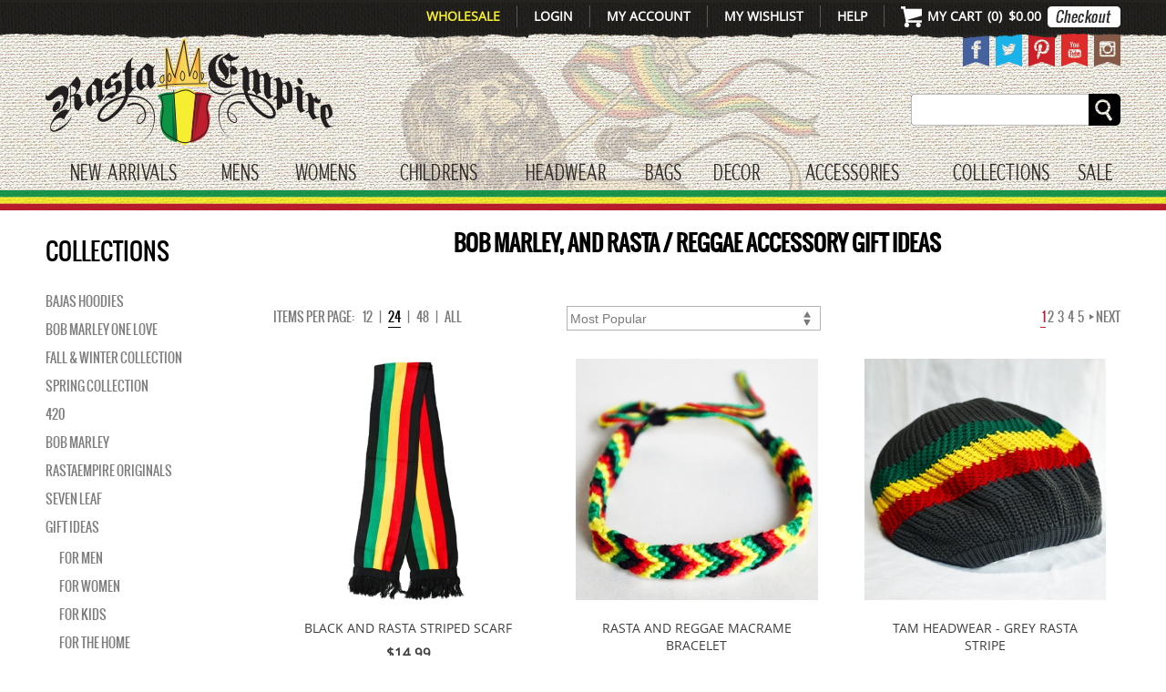

--- FILE ---
content_type: text/html; charset=utf-8
request_url: https://www.rastaempire.com/s-93-gift-ideas-bob-marley-and-rasta-accessories.aspx?pagesize=24
body_size: 45945
content:


<!DOCTYPE html>


<html class="" lang="en-us">
<head id="ctl00_Head1"><meta http-equiv="Content-Type" content="text/html; charset=utf-8" /><meta http-equiv="X-UA-Compatible" content="IE=edge" /><meta name="viewport" content="width=device-width,initial-scale=1,maximum-scale=5.0" /><title>
	Rasta Gifts: Bob Marley, Rasta & Reggae Clothing Accessories
</title><meta name="description" content="Selection of Rasta and Bob Marley accessories including hats, belts, jewelry, bags, backpacks, sunglasses and more. Shop for rasta gift at RastaEmpire.com." /><meta name="keywords" content="Rasta gifts, bob marley accessories, bob marley hats, bob marley jewelry, rasta bags, rasta hats, rasta gift ideas" /><link rel="canonical" href="https://www.rastaempire.com/s-93-gift-ideas-bob-marley-and-rasta-accessories.aspx">
  <script src="//ajax.googleapis.com/ajax/libs/jquery/1.11.1/jquery.min.js"></script>
  <script type="text/javascript" src="jscripts/siteHelper.js?ver=2"></script>
  <link rel="stylesheet" href="/fancybox/jquery.fancybox.css?v=2.1.5" type="text/css" media="screen" /><link rel="stylesheet" href="/App_Themes/Skin_1/swiper-12.css" type="text/css" media="screen" />
  <script type="text/javascript" src="/fancybox/jquery.fancybox.pack.js?v=2.1.5"></script>

  <script type="text/javascript">
    var _ss = _ss || [];
    _ss.push(['_setDomain', 'https://koi-3QNIFR0FWM.marketingautomation.services/net']);
    _ss.push(['_setAccount', 'KOI-43JF3074UG']);
    _ss.push(['_trackPageView']);
    (function () {
      var ss = document.createElement('script');
      ss.type = 'text/javascript'; ss.async = true;
      ss.src = ('https:' == document.location.protocol ? 'https://' : 'http://') + 'koi-3QNIFR0FWM.marketingautomation.services/client/ss.js?ver=1.1.1';
      var scr = document.getElementsByTagName('script')[0];
      scr.parentNode.insertBefore(ss, scr);
    })();
  </script>

  <!-- Google tag (gtag.js) -->
  <script async src="https://www.googletagmanager.com/gtag/js?id=G-2ETL0WS5XX"></script>
  <script>
    window.dataLayer = window.dataLayer || [];
    function gtag() { dataLayer.push(arguments); }
    gtag('js', new Date());

    gtag('config', 'G-2ETL0WS5XX');
  </script>

  <!-- Facebook Pixel Code -->
  <script>
    !function (f, b, e, v, n, t, s) {
      if (f.fbq) return; n = f.fbq = function () {
        n.callMethod ?
        n.callMethod.apply(n, arguments) : n.queue.push(arguments)
      };
      if (!f._fbq) f._fbq = n; n.push = n; n.loaded = !0; n.version = '2.0';
      n.queue = []; t = b.createElement(e); t.async = !0;
      t.src = v; s = b.getElementsByTagName(e)[0];
      s.parentNode.insertBefore(t, s)
    }(window, document, 'script',
      'https://connect.facebook.net/en_US/fbevents.js');
    fbq('init', '1650951718480439');
    fbq('track', 'PageView');
  </script>
  <noscript>
    <img height="1" width="1" src="https://www.facebook.com/tr?id=1650951718480439&ev=PageView&noscript=1" /></noscript>
  <!-- End Facebook Pixel Code -->
<link href="App_Themes/Skin_1/flexslider.css" type="text/css" rel="stylesheet" /><link href="App_Themes/Skin_1/meanmenu.css" type="text/css" rel="stylesheet" /><link href="App_Themes/Skin_1/style1.css" type="text/css" rel="stylesheet" /><link href="App_Themes/Skin_1/swiper-12.css" type="text/css" rel="stylesheet" /></head>
<body>
  <!--
PAGE INVOCATION: /s-93-gift-ideas-bob-marley-and-rasta-accessories.aspx?pagesize=24
PAGE REFERRER: 
STORE LOCALE: en-US
STORE CURRENCY: USD
CUSTOMER ID: 0
AFFILIATE ID: 0
CUSTOMER LOCALE: en-US
CURRENCY SETTING: USD
CACHE MENUS: True
-->

  <form name="aspnetForm" method="post" action="./s-93-gift-ideas-bob-marley-and-rasta-accessories.aspx?pagesize=24" onsubmit="javascript:return WebForm_OnSubmit();" id="aspnetForm">
<div>
<input type="hidden" name="__EVENTTARGET" id="__EVENTTARGET" value="" />
<input type="hidden" name="__EVENTARGUMENT" id="__EVENTARGUMENT" value="" />
<input type="hidden" name="__VIEWSTATE" id="__VIEWSTATE" value="/[base64]/[base64]/cGFnZW51bT0yJnBhZ2VzaXplPTI0Ij4yPC9hPiZuYnNwOzxhIGNsYXNzPSJQYWdlTnVtYmVyIiBocmVmPSIvcy05My1naWZ0LWlkZWFzLWJvYi1tYXJsZXktYW5kLXJhc3RhLWFjY2Vzc29yaWVzLmFzcHg/cGFnZW51bT0zJnBhZ2VzaXplPTI0Ij4zPC9hPiZuYnNwOzxhIGNsYXNzPSJQYWdlTnVtYmVyIiBocmVmPSIvcy05My1naWZ0LWlkZWFzLWJvYi1tYXJsZXktYW5kLXJhc3RhLWFjY2Vzc29yaWVzLmFzcHg/cGFnZW51bT00JnBhZ2VzaXplPTI0Ij40PC9hPiZuYnNwOzxhIGNsYXNzPSJQYWdlTnVtYmVyIiBocmVmPSIvcy05My1naWZ0LWlkZWFzLWJvYi1tYXJsZXktYW5kLXJhc3RhLWFjY2Vzc29yaWVzLmFzcHg/[base64]" />
</div>

<script type="text/javascript">
//<![CDATA[
var theForm = document.forms['aspnetForm'];
if (!theForm) {
    theForm = document.aspnetForm;
}
function __doPostBack(eventTarget, eventArgument) {
    if (!theForm.onsubmit || (theForm.onsubmit() != false)) {
        theForm.__EVENTTARGET.value = eventTarget;
        theForm.__EVENTARGUMENT.value = eventArgument;
        theForm.submit();
    }
}
//]]>
</script>


<script src="/WebResource.axd?d=f31n10lit8z2s-nQsM3jKRis4f3rwR29oy9cRZP0dJj4K3cWCdZ_P-j7YiYpqNRbuvcIZnernjXk0KOS7lSA3VoH81M1&amp;t=637814480020000000" type="text/javascript"></script>


<script src="jscripts/formvalidate.js" type="text/javascript"></script>
<script src="jscripts/core.js" type="text/javascript"></script>
<script src="/ScriptResource.axd?d=y9r67OFHVSfBgRfKdgngCjLGy79lt7gzwB-MHu_Yz2FD9KQhvWwDOpgvcOgpqwG6G2idVIGERcdpDED1NV9m7hjVPEImdq1Hs4V5CmYkIegp3ziqxY7RMP9iL8GLYORuoKYMwRyXkTIgFe04T1xdEbYjcSo1&amp;t=ffffffff866f772c" type="text/javascript"></script>
<script src="/ScriptResource.axd?d=Ne7-er-gqHVFbWGIIEhNvj5UNcCcYKfFBU2QZUL9ZDT39nHeR-OFylPpuTOafzQ5mICCLbzPA5lQgit8zdc-h1u23oGndKiSdDHsV8pvzPA02J8_MCZ86SnPmxhnrle48hYCKQKEK7ebrMXrdMa2gy7Zvuo1&amp;t=49337fe8" type="text/javascript"></script>
<script src="/ScriptResource.axd?d=UeiWNElEiwxiL0nPZ3GPHig1YUzipzBjr8dXZzd4Y0d5mV8ZYy0RU27wx35MdM6C3ZL2SQ-lwB7QdotwPs2FsLqFB0JEkkkBVCg9wzPk9eBkt4hQiPFak-FcmZg1J6PlvwRhpgODhut30qiOCUryuhKQggvgCZrARCEwnmTDtGr2zLn10&amp;t=49337fe8" type="text/javascript"></script>
<script src="jscripts/product.js" type="text/javascript"></script>
<script type="text/javascript">
//<![CDATA[
function WebForm_OnSubmit() {
if (typeof(ValidatorOnSubmit) == "function" && ValidatorOnSubmit() == false) return false;
return true;
}
//]]>
</script>

<div>

	<input type="hidden" name="__VIEWSTATEGENERATOR" id="__VIEWSTATEGENERATOR" value="BB639F38" />
	<input type="hidden" name="__EVENTVALIDATION" id="__EVENTVALIDATION" value="/wEdAAQQ7uxShUUbyyKrRv2KZigpkXVNPPc3p/BL7MYZ08zcPA9AFIqddzRTh4oMncqZoj0MqtJAqV4wu305JbdXepP6uvlgh8RXDZODttrbXggadx/fb10=" />
</div>
    

    

    <div id="Wrapper" class="screenWidth">
      <a href="#BodyWrapper" class="skiplink visuallyhidden focusable">Skip to main content
      </a>
      <div id="SiteHeader" class="header screenWidth">

        <div class="mobileMenu"></div>
<div class="mobileMenuWrap"><a href="/" class="mobileLogoLink" data-galabel="Logo"><img src="/App_Themes/Skin_1/images/common/RE-StickyNav-Shield.png" alt="retrun to home page"></a><a href="/account.aspx" data-galabel="My Account"><img src="/App_Themes/Skin_1/images/common/mobileuser.png" alt="my account"></a><a href="/search.aspx" data-galabel="Search"><img src="/App_Themes/Skin_1/images/common/mobilesearch.png" alt="search"></a><a href="/shoppingcart.aspx" data-galabel="Cart"><img src="/App_Themes/Skin_1/images/common/mobilecart.png" alt="open cart"></a><a class="mobileMenuBtn mobileMenuItem" href="javascript:void(0);" onclick="toggleMenu();" data-galabel="Menu Toggle"><img src="/App_Themes/Skin_1/images/common/mobilemenu.png" alt="toggle mobile menu"></a></div><script type="text/javascript">
								var cusRegistered = false;
							</script><script type="text/javascript">
							
						document.addEventListener('DOMContentLoaded', function () {
							$('.mobileMenuWrap').find('a').each(function() {
								$(this).on('click', function() {
									var label = $(this).attr('data-galabel');
									ga('send', 'event', 'Header Mobile Top Navigation', 'Click', label);
									gtag('event', 'click', {
										'click_location': 'Header Mobile Top Navigation',
										'click_text': label,
										'outbound': 'false'
									});
								});
							});					
						});

						function setMobileMenuLinks() {
							if ($(document).width() < 800 && cusRegistered) {
								$('.mobileMenuSignout').css('display', 'inline');
								$('.mobileMenuSignin').css('display', 'none');
							} else if ($(document).width() < 800 && !cusRegistered) {
								$('.mobileMenuSignout').css('display', 'none');
								$('.mobileMenuSignin').css('display', 'inline');
							} else {
								$('.mobileMenuSignout').css('display', 'none');
								$('.mobileMenuSignin').css('display', 'none');
							}
						}
								
						$(document).ready(function() {
							setMobileMenuLinks();
						});
								
						$(window).resize(function() {
							setMobileMenuLinks();
						});
						
					</script>

        <div class="hTNWrap screenWidth">
          <div class="hTNWrapContent siteWidth">
            <div class="stickyLogo"><a href="/">
              <img src="App_Themes/Skin_1/images/common/RE-StickyNav-Shield.png" alt="return home" /></a></div>
            <ul class="topNav">
              <li class="stickySearch last">
                <!--<a class="openSearch" href="javascript:void(0);" onclick="openStickySearch();"><img src="App_Themes/Skin_1/images/common/RE-StickyNav-SearchButton.png" alt="" /></a>-->
                <a class="openSearch" href="search.aspx">
                  <img src="App_Themes/Skin_1/images/common/RE-StickyNav-SearchButton.png" alt="open search" /></a>

                <div class="stickySearchWrap">
                  <a class="searchClose" href="javascript:void(0);" onclick="closeStickySearch();">
                    <img src="App_Themes/Skin_1/images/common/stickyX.jpg" alt="close search" /></a>
                  <div id="ctl00_pnlStickySearch" class="searchElements" onkeypress="javascript:return WebForm_FireDefaultButton(event, &#39;ctl00_btnStickySearch&#39;)">
	
                    <input type="text" class="stickySearchBox headerStickySearchBox" /><input type="submit" name="ctl00$btnStickySearch" value="" onclick="runSearch($(&#39;.headerStickySearchBox&#39;).val()); return false;" id="ctl00_btnStickySearch" class="stickySearchBtn" readonly="readonly" />
                    <div class="clear">&nbsp;</div>
                  
</div>
                </div>
              </li>
              <li class="cartItem last"><a class="ajaxCart" href="javascript:void(0);" onclick="loadMiniCart(true, false, '0')" data-galabel="Desktop Cart Link"><img src="App_Themes/Skin_1/images/common/RE-Header-CartIcon.png" alt=""><span class="cartLabel">My Cart</span><span class="cartCount">(<span class="headerCartQuantity">0</span>)</span><span class="cartPrice">$0.00</span></a><a class="mobileCartLink" href="/shoppingcart.aspx" data-galabel="Mobile Cart Link"><img src="App_Themes/Skin_1/images/common/RE-Header-CartIcon.png" alt="go to cart"><span class="cartLabel">My Cart</span><span class="cartCount">(<span class="headerCartQuantity">0</span>)</span><span class="cartPrice">$0.00</span></a><a class="hTNCheckoutBtn" href="/shoppingcart.aspx" data-galabel="Checkout Button"><img class="checkoutBtn" src="App_Themes/Skin_1/images/common/RE-Header-CheckoutButton.png" alt="go to checkout"><img class="checkoutBtnActive" src="App_Themes/Skin_1/images/common/RE-Header-Checkout-ActiveButton.png" alt=""></a><a class="mobileMenuBtn mobileMenuItem" href="javascript:void(0);" onclick="toggleMenu();" data-galabel="Mobile Menu Toggle"> <img src="/App_Themes/Skin_1/images/common/mobilemenu.png" alt="toggle menu"> </a></li>
<li class="serviceLink"><a href="/customerservice.aspx" data-galabel="Help">Help</a></li>
<li class="wishLink"><a href="/wishlist.aspx" data-galabel="Wishlist">My Wishlist</a></li>
<li class="accountLink"><a href="/account.aspx" data-galabel="My Account">My Account</a></li>
<li class="loginLink"><a href="signin.aspx" data-galabel="Login">Login</a></li>
<li class="wholesaleLink"><a href="/wholesale.aspx" data-galabel="Wholesale">Wholesale</a></li><script>
						document.addEventListener('DOMContentLoaded', function () {
							$('.topNav').find('a').each(function() {
								$(this).on('click', function() {
									var label = $(this).attr('data-galabel');
									ga('send', 'event', 'Desktop Header Top Navigation', 'Click', label);
									gtag('event', 'click', {
										'click_location': 'Desktop Header Top Navigation',
										'click_text': label,
										'outbound': 'false'
									});
								});
							});					
						});
					</script>
            </ul>

            <div class="clear">&nbsp;</div>


          </div>
        </div>

        <div class="headerContent">
          <div class="headerContentWrap siteWidth" style="position: relative;">

            <a class="headerLogo" href="/"><img src="App_Themes/Skin_1/images/common/RE-Logo.png" alt="return to the homepage"></a><ul class="socialList">
  <li><a href="https://www.facebook.com/rastaempire" target="_blank"><img src="App_Themes/Skin_1/images/common/RE_FB-Banner.png" alt="visit our facebook"></a></li>
  <li><a href="https://twitter.com/RastaEmpire" target="_blank"><img src="App_Themes/Skin_1/images/common/RE-Twitter-Banner.png" alt="visit our twitter"></a></li>
  <li><a href="http://www.pinterest.com/rastaempire/" target="_blank"><img src="App_Themes/Skin_1/images/common/RE-Pinterst-Banner.png" alt="visit our pinterest"></a></li>
  <li><a href="https://www.youtube.com/user/officialrastaempire" target="_blank"><img src="App_Themes/Skin_1/images/common/RE-Youtube-Banner.png" alt="visit our youtube"></a></li>
  <li><a href="http://instagram.com/rastaempire" target="_blank"><img src="App_Themes/Skin_1/images/common/RE-Instagram-Banner.png" alt="visit our instagram"></a></li>
</ul><script type="text/javascript">
						$(".socialList > li > a").hover(function () {
							$(this).animate({ top: "0px" }, 150);
						}, function () {
							$(this).animate({ top: "-4px" }, 150);
						});
					</script>

            <div class="searchWrap">
              <label class="visuallyhidden" for="ctl00_ctrlPageSearch_SearchText">Search</label>
              <span id="ctl00_ctrlPageSearch" class="search"><div id="ctl00_ctrlPageSearch_SearchPanel" class="searchPanel" onkeypress="javascript:return WebForm_FireDefaultButton(event, &#39;ctl00_ctrlPageSearch_SearchButton&#39;)">
	<span id="ctl00_ctrlPageSearch_SearchCaption" class="searchCaption"></span><input name="ctl00$ctrlPageSearch$SearchText" type="text" id="ctl00_ctrlPageSearch_SearchText" class="searchTxtBox" /><input type="button" name="ctl00$ctrlPageSearch$SearchButton" value="search" onclick="javascript:WebForm_DoPostBackWithOptions(new WebForm_PostBackOptions(&quot;ctl00$ctrlPageSearch$SearchButton&quot;, &quot;&quot;, true, &quot;search&quot;, &quot;&quot;, false, true))" id="ctl00_ctrlPageSearch_SearchButton" class="searchBtn" /><span id="ctl00_ctrlPageSearch_ctl00" class="search_error" style="color:Red;font-weight:normal;font-style:normal;display:none;"></span><div id="ctl00_ctrlPageSearch_ctl01" style="color:Red;display:none;">

	</div>
</div></span>
              <div class="clear">&nbsp;</div>
            </div>

            <div class="clear">&nbsp;</div>


            <div class="miniCartWrap siteWidth">
            </div>

          </div>

          <div class="mainNavWrap siteWidth"><ul class="mainNav"><li class="mainNavItem c-118 first"><a href="c-118-new-arrivals.aspx">New Arrivals</a><div class="subNav siteWidth"><table><tr><td class="col25 borderRight"><ul class="rootList"><li class="subHeader c-164"><a href="c-164-new-arrivals-for-men.aspx">Mens</a></li><li class="subHeader c-165"><a href="c-165-new-arrivals-for-women.aspx">Womens</a></li><li class="subHeader c-166"><a href="c-166-new-arrivals-for-children.aspx">Childrens</a></li><li class="subHeader c-167"><a href="c-167-new-headwear.aspx">Headwear</a></li><li class="subHeader c-168"><a href="c-168-new-bags.aspx">Bags</a></li><li class="subHeader c-169"><a href="c-169-new-decor.aspx">Decor</a></li><li class="subHeader c-170"><a href="c-170-new-accessories.aspx">Accessories</a></li></ul></td><td class="col25 borderRight"><ul class="rootList catCollectionMenu"><li class="subHeader"><a href="/collections.aspx">Collections</a></li><li class="s-37"><a href="/s-37-rasta-and-reggae-spring-collection.aspx?mc=118">Spring Collection</a></li><li class="s-3"><a href="/s-3-bob-marley-merchandise.aspx?mc=118">BOB MARLEY</a></li><li class="s-114"><a href="/s-114-rastaempire-original-clothing.aspx?mc=118">Rastaempire Originals</a></li><li class="s-69"><a href="/s-69-420-marijuana-clothing.aspx?mc=118">420</a></li><li class="s-36"><a href="/s-36-bob-marley-rasta-and-reggae-gift-ideas.aspx?mc=118">Gift Ideas</a></li></ul></td><td class="col50"><div class="callLeft"><a href="/p-5059-marley-iconic-navy-track-jacket-mens.aspx"><img src="/images/menucalloutimages/c-118-c5a27f41-ce77-47b3-a37a-ba7dcf28cb3b.jpg" alt="" /></a></div><div class="callRight"><div class="headerText">Featured Item</div><div class="pName">MARLEY ICONIC NAVY TRACK JACKET – MEN’S</div><div class="pDesc">This navy track jacket is inspired by Bob Marley’s classic style. There is a M appliqué on the left chest. The collar and shoulders are white.  The cuffs and waistband are white with navy stripes. The jacket has a front zipper and two pockets.</div><div class="pLink"><a href="/p-5059-marley-iconic-navy-track-jacket-mens.aspx">VIEW PRODUCT</a></div></div><div class="clear"> </div></td></tr></table><div class="headerPromoMessage screenWidth"></div><div class="headerStrip siteWidth"> </div></div></li><li class="mainNavItem c-3 navBump"><a href="c-3-mens-bob-marley-clothing-and-rasta-wear.aspx">Mens</a><div class="subNav siteWidth"><table><tr><td class="col25 borderRight"><ul class="rootList"><li class="subHeader c-4"><a href="c-4-short-sleeve-t-shirts.aspx">Short Sleeve Tees</a></li><li class="subHeader c-184"><a href="c-184-pants.aspx">Pants</a></li><li class="subHeader c-7"><a href="c-7-caf-vintage-t-shirts.aspx">Catch A Fire Vintage Tees</a></li><li class="subHeader c-131"><a href="c-131-shorts-and-tanks.aspx">Shorts & Tanks</a></li><li class="subHeader c-172"><a href="c-172-bob-marley-and-rasta-jerseys.aspx">Jerseys</a></li><li class="subHeader c-8"><a href="c-8-urban-t-shirts.aspx">Urban Wear</a></li><li class="subHeader c-5"><a href="c-5-long-sleeve-t-shirts-and-tops.aspx">Long Sleeves</a></li><li class="subHeader c-6"><a href="c-6-hoodies-and-jackets.aspx">Hoodies & Jackets</a></li><li class="subHeader c-155"><a href="c-155-mens-footwear-and-shoes.aspx">Footwear</a></li><li class="subHeader c-173"><a href="c-173-mens-underwear.aspx">Underwear</a></li><li class="subHeader c-157"><a href="c-157-rasta-boardshorts-for-men.aspx">Boardshorts</a></li></ul></td><td class="col25 borderRight"><ul class="rootList catCollectionMenu"><li class="subHeader"><a href="/collections.aspx">Collections</a></li><li class="s-37"><a href="/s-37-rasta-and-reggae-spring-collection.aspx?mc=3">Spring Collection</a></li><li class="s-136"><a href="/s-136-bob-marley-one-love-merchandise.aspx?mc=3">Bob Marley One Love</a></li><li class="s-3"><a href="/s-3-bob-marley-merchandise.aspx?mc=3">BOB MARLEY</a></li><li class="s-114"><a href="/s-114-rastaempire-original-clothing.aspx?mc=3">Rastaempire Originals</a></li><li class="s-69"><a href="/s-69-420-marijuana-clothing.aspx?mc=3">420</a></li><li class="s-7"><a href="/s-7-rasta-wear.aspx?mc=3">Rasta Wear</a></li><li class="s-36"><a href="/s-36-bob-marley-rasta-and-reggae-gift-ideas.aspx?mc=3">Gift Ideas</a></li><li class="s-115"><a href="/s-115-catch-a-fire-clothing-by-cedella-marley.aspx?mc=3">Catch A Fire Clothing</a></li><li class="s-71"><a href="/s-71-lion-of-judah-clothing-and-accessories.aspx?mc=3">Lion of Judah</a></li><li class="s-70"><a href="/s-70-jamaican-clothing-and-accessories.aspx?mc=3">Jamaican Wear</a></li><li class="s-11"><a href="/s-11-reggae-wear.aspx?mc=3">Reggae Wear</a></li><li class="s-118"><a href="/s-118-marley-apparel.aspx?mc=3">Marley Apparel</a></li></ul></td><td class="col50"><div class="callLeft"><a href="/p-4515-rastaempire-resisting-the-system-black-t-shirt-mens.aspx"><img src="/images/menucalloutimages/c-3-ba29cb0c-bd7a-4c9a-a4e7-be933dfb0628.jpg" alt="" /></a></div><div class="callRight"><div class="headerText">Featured Item</div><div class="pName">RASTAEMPIRE RESISTING THE SYSTEM BLACK T-SHIRT – MEN’S</div><div class="pDesc">This black t-shirt features Resisting the System with a crowned lion face flanked by another lion on either side in the center and Rasta stripes in the background. Printed below is small gold letters is Ethiopia and Jamaica with Jah Rastafari in larger gold print.</div><div class="pLink"><a href="/p-4515-rastaempire-resisting-the-system-black-t-shirt-mens.aspx">VIEW PRODUCT</a></div></div><div class="clear"> </div></td></tr></table><div class="headerPromoMessage screenWidth"></div><div class="headerStrip siteWidth"> </div></div></li><li class="mainNavItem c-9"><a href="c-9-womens-rasta-wear-and-bob-marley-clothing.aspx">WOMENS</a><div class="subNav siteWidth"><table><tr><td class="col25 borderRight"><ul class="rootList"><li class="subHeader c-61"><a href="c-61-short-sleeve-t-shirts.aspx">Short Sleeve Tees</a></li><li class="subHeader c-55"><a href="c-55-sleeveless-tops.aspx">Tops & Blouses</a></li><li class="subHeader c-53"><a href="c-53-rasta-dresses-and-reggae-skirts.aspx">Skirts & Dresses</a></li><li class="subHeader c-12"><a href="c-12-hoodies-jackets.aspx">Hoodies & Jackets</a></li><li class="subHeader c-105"><a href="c-105-long-sleeves.aspx">Long Sleeves</a></li><li class="subHeader c-151"><a href="c-151-shorts-and-pants.aspx">Shorts & Pants</a></li><li class="subHeader c-156"><a href="c-156-womens-footwear-and-shoes.aspx">Footwear</a></li><li class="subHeader c-146"><a href="c-146-swimsuits-and-bikinis.aspx">Swimsuits</a></li></ul></td><td class="col25 borderRight"><ul class="rootList catCollectionMenu"><li class="subHeader"><a href="/collections.aspx">Collections</a></li><li class="s-37"><a href="/s-37-rasta-and-reggae-spring-collection.aspx?mc=9">Spring Collection</a></li><li class="s-136"><a href="/s-136-bob-marley-one-love-merchandise.aspx?mc=9">Bob Marley One Love</a></li><li class="s-3"><a href="/s-3-bob-marley-merchandise.aspx?mc=9">BOB MARLEY</a></li><li class="s-114"><a href="/s-114-rastaempire-original-clothing.aspx?mc=9">Rastaempire Originals</a></li><li class="s-69"><a href="/s-69-420-marijuana-clothing.aspx?mc=9">420</a></li><li class="s-7"><a href="/s-7-rasta-wear.aspx?mc=9">Rasta Wear</a></li><li class="s-36"><a href="/s-36-bob-marley-rasta-and-reggae-gift-ideas.aspx?mc=9">Gift Ideas</a></li><li class="s-115"><a href="/s-115-catch-a-fire-clothing-by-cedella-marley.aspx?mc=9">Catch A Fire Clothing</a></li><li class="s-70"><a href="/s-70-jamaican-clothing-and-accessories.aspx?mc=9">Jamaican Wear</a></li><li class="s-11"><a href="/s-11-reggae-wear.aspx?mc=9">Reggae Wear</a></li><li class="s-35"><a href="/s-35-peace-and-love.aspx?mc=9">Peace and Love</a></li><li class="s-88"><a href="/s-88-caribbean-clothing.aspx?mc=9">Caribbean Wear</a></li></ul></td><td class="col50"><div class="callLeft"><a href="/p-4250-bob-marley-legend-rebel-music-black-racer-tank-top-womens.aspx"><img src="/images/menucalloutimages/c-9-c2077a54-651e-463f-a497-ad6001fc4668.jpg" alt="" /></a></div><div class="callRight"><div class="headerText">Available Now!</div><div class="pName">BOB MARLEY LEGEND REBEL MUSIC BLACK RACER TANK TOP</div><div class="pDesc">Printed on the tank top is Kingston, Jamaica, Bob Marley, Rebel Music, Legend. Bob Marley is pictured with The Lion of Judah on each side and the crown below.</div><div class="pLink"><a href="/p-4250-bob-marley-legend-rebel-music-black-racer-tank-top-womens.aspx">VIEW PRODUCT</a></div></div><div class="clear"> </div></td></tr></table><div class="headerPromoMessage screenWidth"></div><div class="headerStrip siteWidth"> </div></div></li><li class="mainNavItem c-15"><a href="c-15-childrens-bob-marley-clothing-and-rasta-wear.aspx">CHILDRENS</a><div class="subNav siteWidth"><table><tr><td class="col25 borderRight"><ul class="rootList"><li class="subHeader c-33"><a href="c-33-creepers.aspx">Creepers</a></li><li class="subHeader c-49"><a href="c-49-infants.aspx">Infants</a></li><li class="subHeader c-50"><a href="c-50-toddlers.aspx">Toddlers</a></li><li class="subHeader c-32"><a href="c-32-youths.aspx">Youths</a></li></ul></td><td class="col25 borderRight"><ul class="rootList catCollectionMenu"><li class="subHeader"><a href="/collections.aspx">Collections</a></li><li class="s-136"><a href="/s-136-bob-marley-one-love-merchandise.aspx?mc=15">Bob Marley One Love</a></li><li class="s-3"><a href="/s-3-bob-marley-merchandise.aspx?mc=15">BOB MARLEY</a></li><li class="s-7"><a href="/s-7-rasta-wear.aspx?mc=15">Rasta Wear</a></li><li class="s-35"><a href="/s-35-peace-and-love.aspx?mc=15">Peace and Love</a></li></ul></td><td class="col50"><div class="callLeft"><a href="https://www.rastaempire.com/p-5120-bob-marley-three-little-birds-kids-tee.aspx"><img src="/images/menucalloutimages/c-15-742dfc4c-0f32-4a4b-9740-5095376fcdce.jpg" alt="" /></a></div><div class="callRight"><div class="headerText">Featured Item</div><div class="pName">BOB MARLEY THREE LITTLE BIRDS KIDS TEE</div><div class="pDesc">This Bob Marley Three Little Birds Kids Tee features Bob Marley's name in Rasta colors, with three Rasta colored birds on top balancing soccer balls.</div><div class="pLink"><a href="https://www.rastaempire.com/p-5120-bob-marley-three-little-birds-kids-tee.aspx">VIEW PRODUCT</a></div></div><div class="clear"> </div></td></tr></table><div class="headerPromoMessage screenWidth"></div><div class="headerStrip siteWidth"> </div></div></li><li class="mainNavItem c-16"><a href="c-16-bob-marley-and-rasta-headwear-hats-brims-beanies-caps-scarf-wrap.aspx">HEADWEAR</a><div class="subNav siteWidth"><table><tr><td class="col25 borderRight"><ul class="rootList"><li class="subHeader c-21"><a href="c-21-ball-caps.aspx">Ball Caps</a></li><li class="subHeader c-179"><a href="c-179-bandanas.aspx">Bandanas</a></li><li class="subHeader c-180"><a href="c-180-bucket-hats.aspx">Bucket Hats</a></li><li class="subHeader c-181"><a href="c-181-weed-hats.aspx">Weed Hats</a></li><li class="subHeader c-186"><a href="c-186-caps-and-tams.aspx">Caps And Tams</a></li><li class="subHeader c-99"><a href="c-99-beanies.aspx">Beanies</a></li><li class="subHeader c-101"><a href="c-101-brims.aspx">Brims</a></li><li class="subHeader c-136"><a href="c-136-headbands.aspx">Headbands</a></li><li class="subHeader c-139"><a href="c-139-scarf.aspx">Scarves</a></li></ul></td><td class="col25 borderRight"><ul class="rootList catCollectionMenu"><li class="subHeader"><a href="/collections.aspx">Collections</a></li><li class="s-63"><a href="/s-63-rasta-and-reggae-clothing-for-fall-and-winter.aspx?mc=16">Fall & Winter Collection</a></li><li class="s-37"><a href="/s-37-rasta-and-reggae-spring-collection.aspx?mc=16">Spring Collection</a></li><li class="s-136"><a href="/s-136-bob-marley-one-love-merchandise.aspx?mc=16">Bob Marley One Love</a></li><li class="s-114"><a href="/s-114-rastaempire-original-clothing.aspx?mc=16">Rastaempire Originals</a></li><li class="s-3"><a href="/s-3-bob-marley-merchandise.aspx?mc=16">BOB MARLEY</a></li><li class="s-69"><a href="/s-69-420-marijuana-clothing.aspx?mc=16">420</a></li><li class="s-36"><a href="/s-36-bob-marley-rasta-and-reggae-gift-ideas.aspx?mc=16">Gift Ideas</a></li><li class="s-7"><a href="/s-7-rasta-wear.aspx?mc=16">Rasta Wear</a></li><li class="s-71"><a href="/s-71-lion-of-judah-clothing-and-accessories.aspx?mc=16">Lion of Judah</a></li><li class="s-70"><a href="/s-70-jamaican-clothing-and-accessories.aspx?mc=16">Jamaican Wear</a></li></ul></td><td class="col50"><div class="callLeft"><a href="/p-774-oversized-beanie-cap-blackrasta-stripe.aspx"><img src="/images/menucalloutimages/c-16-4204f41b-1952-4f2b-975d-d2e682a13324.jpg" alt="" /></a></div><div class="callRight"><div class="headerText">Featured Item</div><div class="pName">Oversized Beanie Cap - Black/Rasta Stripe</div><div class="pDesc">This brown oversized beanie has the rasta stripes around the middle of the crown.</div><div class="pLink"><a href="/p-774-oversized-beanie-cap-blackrasta-stripe.aspx">VIEW PRODUCT</a></div></div><div class="clear"> </div></td></tr></table><div class="headerPromoMessage screenWidth"></div><div class="headerStrip siteWidth"> </div></div></li><li class="mainNavItem c-78"><a href="c-78-bags-backpacks-of-bob-marley-rasta-and-reggae.aspx">Bags</a><div class="subNav siteWidth"><table><tr><td class="col25 borderRight"><ul class="rootList"><li class="subHeader c-66"><a href="c-66-backpacks.aspx">Backpacks</a></li><li class="subHeader c-185"><a href="c-185-fanny-packs.aspx">Fanny Packs</a></li><li class="subHeader c-65"><a href="c-65-cinch-bags.aspx">Cinch Bags</a></li><li class="subHeader c-64"><a href="c-64-clutchescoin-purseswallets.aspx">Purses/Wallets</a></li><li class="subHeader c-63"><a href="c-63-shoulder-bags.aspx">Shoulder Bags</a></li></ul></td><td class="col25 borderRight"><ul class="rootList catCollectionMenu"><li class="subHeader"><a href="/collections.aspx">Collections</a></li><li class="s-136"><a href="/s-136-bob-marley-one-love-merchandise.aspx?mc=78">Bob Marley One Love</a></li><li class="s-3"><a href="/s-3-bob-marley-merchandise.aspx?mc=78">BOB MARLEY</a></li><li class="s-69"><a href="/s-69-420-marijuana-clothing.aspx?mc=78">420</a></li><li class="s-36"><a href="/s-36-bob-marley-rasta-and-reggae-gift-ideas.aspx?mc=78">Gift Ideas</a></li><li class="s-7"><a href="/s-7-rasta-wear.aspx?mc=78">Rasta Wear</a></li><li class="s-71"><a href="/s-71-lion-of-judah-clothing-and-accessories.aspx?mc=78">Lion of Judah</a></li><li class="s-35"><a href="/s-35-peace-and-love.aspx?mc=78">Peace and Love</a></li></ul></td><td class="col50"><div class="callLeft"><a href="/p-5065-rasta-and-reggae-marijuana-leaf-backpack.aspx"><img src="/images/menucalloutimages/c-78-f9b56d30-6f6a-4ebb-93d0-e08b60546ba0.jpg" alt="" /></a></div><div class="callRight"><div class="headerText">Featured Sale Item</div><div class="pName">RASTA AND REGGAE MARIJUANA LEAF BACKPACK</div><div class="pDesc">The backpack is funky and functional. It has a main zipper pocket with an open pocket inside and a zipper pocket in front, giving you plenty of room to fit all of your necessities.</div><div class="pLink"><a href="/p-5065-rasta-and-reggae-marijuana-leaf-backpack.aspx">VIEW PRODUCT</a></div></div><div class="clear"> </div></td></tr></table><div class="headerPromoMessage screenWidth"></div><div class="headerStrip siteWidth"> </div></div></li><li class="mainNavItem c-82"><a href="c-82-bob-marley-rasta-and-reggae-decor.aspx">Decor</a><div class="subNav siteWidth"><table><tr><td class="col25 borderRight"><ul><li class="subHeader c-84"><a href="c-84-bedding-blankets.aspx">Bedding / Blankets</a></li></ul><ul><li class="subHeader c-128"><a href="c-128-flags.aspx">Flags</a></li></ul><ul><li class="subHeader c-122"><a href="c-122-kitchenware.aspx">Kitchenware</a></li></ul><ul class="rootList"><li class="subHeader c-80"><a href="c-80-posters.aspx">Posters</a></li><li class="c-71"><a href="c-71-bob-marley-paper-posters.aspx">Paper Posters</a></li><li class="c-44"><a href="c-44-rock-and-reggae-cloth-posters.aspx">Cloth Posters</a></li></ul><ul><li class="subHeader c-83"><a href="c-83-tapestries.aspx">Tapestries</a></li></ul></td><td class="col25 borderRight"><ul class="rootList catCollectionMenu"><li class="subHeader"><a href="/collections.aspx">Collections</a></li><li class="s-136"><a href="/s-136-bob-marley-one-love-merchandise.aspx?mc=82">Bob Marley One Love</a></li><li class="s-3"><a href="/s-3-bob-marley-merchandise.aspx?mc=82">BOB MARLEY</a></li><li class="s-69"><a href="/s-69-420-marijuana-clothing.aspx?mc=82">420</a></li><li class="s-36"><a href="/s-36-bob-marley-rasta-and-reggae-gift-ideas.aspx?mc=82">Gift Ideas</a></li><li class="s-35"><a href="/s-35-peace-and-love.aspx?mc=82">Peace and Love</a></li></ul></td><td class="col50"><div class="callLeft"><a href="/p-5024-rasta-lion-of-judah-eyes-throw-blanket.aspx"><img src="/images/menucalloutimages/c-82-c575280f-993a-4b03-8dbb-a9cfacef9111.jpg" alt="" /></a></div><div class="callRight"><div class="headerText">Featured Item</div><div class="pName">Rasta Lion of Judah Eyes Throw Blanket</div><div class="pDesc">This Rasta Eyes Lion of Judah throw blanket is machine washable and the lion image eyes are in piercing Rasta colors: red, green, gold/yellow. Air Dry. 100% Polyester that will keep you warm. Green with an image of a weed leaf. Approximate size is 50" x 60".</div><div class="pLink"><a href="/p-5024-rasta-lion-of-judah-eyes-throw-blanket.aspx">VIEW PRODUCT</a></div></div><div class="clear"> </div></td></tr></table><div class="headerPromoMessage screenWidth"></div><div class="headerStrip siteWidth"> </div></div></li><li class="mainNavItem c-171"><a href="c-171-rasta-and-reggae-accessories.aspx">Accessories</a><div class="subNav siteWidth"><table><tr><td class="col25 borderRight"><ul class="rootList"><li class="subHeader c-115"><a href="c-115-bob-marley-and-rasta-wear-clothing-accessories.aspx">Clothing Accessories</a></li><li class="c-177"><a href="c-177-face-masks.aspx">Face Masks</a></li><li class="c-42"><a href="c-42-belts-and-buckles.aspx">Belts and Buckles</a></li><li class="c-23"><a href="c-23-patches.aspx">Patches</a></li><li class="c-24"><a href="c-24-pins-and-buttons.aspx">Pins / Buttons</a></li><li class="c-137"><a href="c-137-scarves.aspx">Scarves / Gloves</a></li><li class="c-54"><a href="c-54-rasta-color-socks-and-shoelaces.aspx">Socks / Shoelaces</a></li><li class="c-51"><a href="c-51-wristbands.aspx">Wristbands</a></li></ul><ul><li class="subHeader c-124"><a href="c-124-rasta-reggae-footwear-shoes-sandals.aspx">Footwear</a></li></ul></td><td class="col25 borderRight"><ul class="rootList"><li class="subHeader c-19"><a href="c-19-bob-marley-rasta-and-reggae-accessories.aspx">OTHER ACCESSORIES</a></li><li class="c-187"><a href="c-187-rasta-weed-themed-ashtrays.aspx">Ash Trays</a></li><li class="c-98"><a href="c-98-car-accessories.aspx">Car Accessories</a></li><li class="c-147"><a href="c-147-drinkware.aspx">Drinkware</a></li><li class="c-28"><a href="c-28-keychains.aspx">Keychains</a></li><li class="c-30"><a href="c-30-license-plate.aspx">License Plate</a></li><li class="c-43"><a href="c-43-lighters-grinders-cases.aspx">Lighters & Cases</a></li><li class="c-174"><a href="c-174-stash-jars.aspx">Stash Jars</a></li><li class="c-27"><a href="c-27-stickers.aspx">Stickers</a></li><li class="c-56"><a href="c-56-towels.aspx">Towels</a></li><li class="c-60"><a href="c-60-toys.aspx">Toys</a></li></ul></td><td class="col25 borderRight"><ul class="rootList"><li class="subHeader c-37"><a href="c-37-rasta-and-bob-marley-jewelry.aspx">JEWELRY</a></li><li class="c-76"><a href="c-76-body-jewelry.aspx">Body Jewelry</a></li><li class="c-73"><a href="c-73-braceletswristbandsanklets.aspx">Bracelets / Anklets</a></li><li class="c-74"><a href="c-74-earrings.aspx">Earrings</a></li><li class="c-152"><a href="c-152-landyards.aspx">Lanyards</a></li><li class="c-72"><a href="c-72-necklaceschokers.aspx">Necklaces</a></li><li class="c-94"><a href="c-94-jewelry-sets.aspx">Sets</a></li></ul></td><td class="col25"><ul class="rootList"><li class="subHeader c-79"><a href="c-79-bob-marley-rasta-and-reggae-school-supplies.aspx">SCHOOL SUPPLIES</a></li><li class="c-133"><a href="c-133-backpacks.aspx">Backpacks</a></li></ul><ul class="rootList"><li class="subHeader c-89"><a href="c-89-bob-marley-pet-accessories.aspx">PETS</a></li><li class="c-88"><a href="c-88-collars.aspx">Collars</a></li><li class="c-52"><a href="c-52-leadsleashes.aspx">Leads / Leashes</a></li></ul></td></tr></table><div class="headerPromoMessage screenWidth"></div><div class="headerStrip siteWidth"> </div></div></li><li class="mainNavItem mainNavCollections"><a href="/collections.aspx">Collections</a><ul class="rootList collectionList"><li><a href="s-37-rasta-and-reggae-spring-collection.aspx">Spring Collection</a><ul class="subCollectionsMenu"><li><a href="s-38-rasta-and-reggae-swimwear.aspx">Swimsuits</a></li><li><a href="s-39-rasta-and-reggae-coverups.aspx">Coverups</a></li><li><a href="s-81-bob-marley-and-rasta-tank-tops.aspx">Tank Tops</a></li><li><a href="s-42-rasta-and-reggae-bagwear.aspx">Bagwear</a></li><li><a href="s-40-rasta-and-reggae-headwear.aspx">Headwear</a></li><li><a href="s-43-rasta-and-reggae-beach-towels.aspx">Beach Towels</a></li><li><a href="s-44-rasta-and-reggae-sandals.aspx">Sandals</a></li><li><a href="s-41-rasta-and-reggae-sunglasses.aspx">Sunglasses</a></li></ul></li><li><a href="s-63-rasta-and-reggae-clothing-for-fall-and-winter.aspx">Fall & Winter Collection</a><ul class="subCollectionsMenu"><li><a href="s-64-mens-rasta-and-reggae-clothing-for-winter.aspx">Men's</a></li><li><a href="s-65-womens-rasta-and-reggae-clothing-for-winter.aspx">Women's</a></li><li><a href="s-66-rasta-reggae-and-bob-marley-hats-for-winter.aspx">Headwear</a></li><li><a href="s-67-rasta-and-reggae-scarves-for-winter.aspx">Scarves</a></li><li><a href="s-68-rasta-reggae-and-bob-marley-footwear-for-winter.aspx">Footwear</a></li></ul></li><li><a href="s-136-bob-marley-one-love-merchandise.aspx">Bob Marley One Love</a></li><li><a href="s-137-bajas-hoodies.aspx">Bajas Hoodies</a></li><li><a href="s-114-rastaempire-original-clothing.aspx">Rastaempire Originals</a></li><li><a href="s-132-seven-leaf.aspx">Seven Leaf</a></li><li><a href="s-3-bob-marley-merchandise.aspx">BOB MARLEY</a><ul class="subCollectionsMenu"><li><a href="s-59-bob-marley-t-shirts.aspx">T-Shirts</a></li><li><a href="s-82-bob-marley-hoodies.aspx">Hoodies</a></li><li><a href="s-61-bob-marley-hats.aspx">Hats</a></li><li><a href="s-60-bob-marley-bags.aspx">Bags</a></li><li><a href="s-84-bob-marley-decor.aspx">Decor</a></li><li><a href="s-83-bob-marley-accessories.aspx">Accessories</a></li></ul></li><li><a href="s-69-420-marijuana-clothing.aspx">420</a><ul class="subCollectionsMenu"><li><a href="s-75-weed-clothing-for-men.aspx">Mens</a></li><li><a href="s-76-weed-clothing-for-women.aspx">Womens</a></li><li><a href="s-77-weed-accessories.aspx">Accessories</a></li><li><a href="s-78-marijuana-jewelry.aspx">Jewelry</a></li><li><a href="s-79-weed-decor-and-posters.aspx">Decor</a></li><li><a href="s-80-weed-accessories-for-pets.aspx">Pets</a></li><li><a href="s-113-weed-socks-and-420-socks.aspx">Socks</a></li><li><a href="s-119-marijuana-strain-clothing.aspx">Strains</a></li></ul></li><li><a href="s-73-legalize-it-marijuana-clothing.aspx">Legalize It</a></li><li><a href="s-7-rasta-wear.aspx">Rasta Wear</a></li><li><a href="s-36-bob-marley-rasta-and-reggae-gift-ideas.aspx">Gift Ideas</a><ul class="subCollectionsMenu"><li><a href="s-89-bob-marley-and-rasta-gifts-for-men.aspx">For Men</a></li><li><a href="s-90-bob-marley-and-rasta-gifts-for-women.aspx">For Women</a></li><li><a href="s-117-bob-marley-and-rasta-gifts-for-kids.aspx">For Kids</a></li><li><a href="s-92-bob-marley-and-rasta-decor-gifts.aspx">For the Home</a></li><li><a href="s-93-gift-ideas-bob-marley-and-rasta-accessories.aspx">Stocking Stuffers</a></li></ul></li><li><a href="s-48-back-to-school.aspx">Back to School</a><ul class="subCollectionsMenu"><li><a href="s-52-back-to-school-backpacks.aspx">Backpacks</a></li><li><a href="s-49-back-to-school-mens-clothing.aspx">Men's Clothing</a></li><li><a href="s-50-back-to-school-womens-clothing.aspx">Women's Clothing</a></li><li><a href="s-55-back-to-school-clothing-accessories.aspx">Clothing Accessories</a></li><li><a href="s-51-back-to-school-books-supplies.aspx">Books & Supplies</a></li><li><a href="s-53-back-to-school-bedding-bath-decor.aspx">Bedding & Bath Decor</a></li><li><a href="s-87-back-to-school-kitchenware.aspx">Kitchenware</a></li><li><a href="s-54-back-to-school-dorm-decor.aspx">Dorm Decor</a></li></ul></li><li><a href="s-26-bob-marley-posters-and-rasta-posters.aspx">Posters</a></li><li><a href="s-74-unity-collection-by-rastaempire.aspx">Unity By RastaEmpire</a></li><li><a href="s-70-jamaican-clothing-and-accessories.aspx">Jamaican Wear</a></li><li><a href="s-71-lion-of-judah-clothing-and-accessories.aspx">Lion of Judah</a></li><li><a href="s-115-catch-a-fire-clothing-by-cedella-marley.aspx">Catch A Fire Clothing</a></li><li><a href="s-130-flag-gear.aspx">Flag Gear</a></li><li><a href="s-29-hoodies.aspx">Hoodies & Jackets</a></li><li><a href="s-11-reggae-wear.aspx">Reggae Wear</a></li><li><a href="s-72-og-abel-clothing.aspx">OG Abel</a></li><li><a href="s-100-limited-edition.aspx">Limited Edition</a></li><li><a href="s-12-new-products.aspx">NEW ARRIVALS</a></li><li><a href="s-47-dub-wise.aspx">Dub Wise</a></li><li><a href="s-122-juju-royal-apparel.aspx">Juju Royal</a></li><li><a href="s-134-stick-figure-clothing.aspx">Stick Figure</a></li><li><a href="s-118-marley-apparel.aspx">Marley Apparel</a></li><li><a href="s-129-cheech-and-chong-merchandise.aspx">Cheech & Chong</a></li><li><a href="s-34-hemp.aspx">Hemp</a></li><li><a href="s-35-peace-and-love.aspx">Peace and Love</a></li><li><a href="s-112-camo-clothing-and-accessories.aspx">Camo</a></li><li><a href="s-88-caribbean-clothing.aspx">Caribbean Wear</a></li><li><a href="s-128-ross-gold-apparel.aspx">Ross' Gold</a></li></ul></li><li class="mainNavItem c-103 last"><a href="c-103-clearance.aspx">Sale</a></li><li class="mainNavItem mobileDropMenuItem"><a href="customerservice.aspx">Help</a></li><li class="mainNavItem mobileDropMenuItem mobileMenuSignout"><a href="signout.aspx">Signout</a></li><li class="mainNavItem mobileDropMenuItem mobileMenuSignin"><a href="signin.aspx">Signin</a></li><li class="mainNavItem mobileMenuClose"><a href="javascript:void(0);" onclick="toggleMenu();">Close</a></li></ul></div><script type="text/javascript">var currentClass = 's-93';</script>
          <script type="text/javascript">

            $(function () {
              $('<button type="button" class="openSubnav" aria-haspopup="true" aria-expanded="false"><span class="visuallyhidden">toggle submenu</span></button>').insertAfter($('ul li.mainNavItem:has(ul) > a'));
              $(".openSubnav").click(function (event) {
                if ($(this).parent().hasClass("active")) {
                  $(this).attr('aria-expanded', 'false');
                  $(this).parent().removeClass("active");
                }
                else {
                  $(this).attr('aria-expanded', 'true');
                  $(this).parent().addClass("active");
                }
                event.preventDefault();
              });
            });
          </script>
        </div>

        <div class="headerStrip screenWidth"></div><script type="text/javascript">
						$(document).ready(function() {
							if ($('.mainPromoMessage').length > 0) {
								$('.subNav .headerPromoMessage').css('display','block');
								$('.subNav .headerStrip').css('display','none');
								$('.subNav .headerPromoMessage').html($('.mainPromoMessage').html());
							}
						});
					</script>

      </div>

      <div id="BodyWrapper" class="bodyContent siteWidth">

        <div id="Breadcrumb">
          <span class="SectionTitleText"><a class="SectionTitleText GetEntityBreadcrumb" href="/s-36-bob-marley-rasta-and-reggae-gift-ideas.aspx">Gift Ideas</a> &nbsp;<img src="App_Themes/Skin_1/images/common/RE-BreadCrumb-Triangle-Right.jpg" alt="" /> <span class="currentBread">Stocking Stuffers</span></span>
        </div>

        <div class="leftNav">
          
          
          <div class="sectionHeader">
					Collections
				</div>
<ul class="leftColNav">
  <li class=""><a href="/s-137-bajas-hoodies.aspx">Bajas Hoodies</a></li>
  <li class=""><a href="/s-136-bob-marley-one-love-merchandise.aspx">Bob Marley One Love</a></li>
  <li class=""><a href="/s-63-rasta-and-reggae-clothing-for-fall-and-winter.aspx">Fall &amp; Winter Collection</a></li>
  <li class=""><a href="/s-37-rasta-and-reggae-spring-collection.aspx">Spring Collection</a></li>
  <li class=""><a href="/s-69-420-marijuana-clothing.aspx">420</a></li>
  <li class=""><a href="/s-3-bob-marley-merchandise.aspx">BOB MARLEY</a></li>
  <li class=""><a href="/s-114-rastaempire-original-clothing.aspx">Rastaempire Originals</a></li>
  <li class=""><a href="/s-132-seven-leaf.aspx">Seven Leaf</a></li>
  <li class=""><a href="/s-36-bob-marley-rasta-and-reggae-gift-ideas.aspx">Gift Ideas</a><ul class="subNavCol">
      <li class=""><a href="/s-89-bob-marley-and-rasta-gifts-for-men.aspx">For Men</a></li>
      <li class=""><a href="/s-90-bob-marley-and-rasta-gifts-for-women.aspx">For Women</a></li>
      <li class=""><a href="/s-117-bob-marley-and-rasta-gifts-for-kids.aspx">For Kids</a></li>
      <li class=""><a href="/s-92-bob-marley-and-rasta-decor-gifts.aspx">For the Home</a></li>
      <li class="current"><a href="/s-93-gift-ideas-bob-marley-and-rasta-accessories.aspx">Stocking Stuffers</a></li>
    </ul>
  </li>
  <li class=""><a href="/s-73-legalize-it-marijuana-clothing.aspx">Legalize It</a></li>
  <li class=""><a href="/s-7-rasta-wear.aspx">Rasta Wear</a></li>
  <li class=""><a href="/s-48-back-to-school.aspx">Back to School</a></li>
  <li class=""><a href="/s-26-bob-marley-posters-and-rasta-posters.aspx">Posters</a></li>
  <li class=""><a href="/s-115-catch-a-fire-clothing-by-cedella-marley.aspx">Catch A Fire Clothing</a></li>
  <li class=""><a href="/s-70-jamaican-clothing-and-accessories.aspx">Jamaican Wear</a></li>
  <li class=""><a href="/s-71-lion-of-judah-clothing-and-accessories.aspx">Lion of Judah</a></li>
  <li class=""><a href="/s-74-unity-collection-by-rastaempire.aspx">Unity By RastaEmpire</a></li>
  <li class=""><a href="/s-130-flag-gear.aspx">Flag Gear</a></li>
  <li class=""><a href="/s-29-hoodies.aspx">Hoodies &amp; Jackets</a></li>
  <li class=""><a href="/s-72-og-abel-clothing.aspx">OG Abel</a></li>
  <li class=""><a href="/s-11-reggae-wear.aspx">Reggae Wear</a></li>
  <li class=""><a href="/s-47-dub-wise.aspx">Dub Wise</a></li>
  <li class=""><a href="/s-122-juju-royal-apparel.aspx">Juju Royal</a></li>
  <li class=""><a href="/s-100-limited-edition.aspx">Limited Edition</a></li>
  <li class=""><a href="/s-118-marley-apparel.aspx">Marley Apparel</a></li>
  <li class=""><a href="/s-12-new-products.aspx">NEW ARRIVALS</a></li>
  <li class=""><a href="/s-134-stick-figure-clothing.aspx">Stick Figure</a></li>
  <li class=""><a href="/s-129-cheech-and-chong-merchandise.aspx">Cheech &amp; Chong</a></li>
  <li class=""><a href="/s-34-hemp.aspx">Hemp</a></li>
  <li class=""><a href="/s-35-peace-and-love.aspx">Peace and Love</a></li>
  <li class=""><a href="/s-112-camo-clothing-and-accessories.aspx">Camo</a></li>
  <li class=""><a href="/s-88-caribbean-clothing.aspx">Caribbean Wear</a></li>
  <li class=""><a href="/s-128-ross-gold-apparel.aspx">Ross' Gold</a></li>
</ul>
          
          <ul>
  <li class="parentcat sale"><a href="c-103-clearance.aspx">Sale</a></li>
</ul>
          
        </div>
        <div class="rightColumn">
          <!-- CONTENTS START -->
          
    <div id="ctl00_PageContent_pnlContent">
	      
        <!-- XmlPackage: entity.rasta.grid.xml.config -->
<div class="headerMessage"><p align="left">
<h1 style="text-align: center;">Bob Marley, and Rasta / Reggae Accessory Gift Ideas</h1></p>
<br clear="all"/></div>
<div class="pagerWrap"><ul class="pageSize"><li>Items Per Page: </li><li><a href="/s-93-gift-ideas-bob-marley-and-rasta-accessories.aspx?pagesize=12">12</a></li><li>|</li><li class="current"><a href="/s-93-gift-ideas-bob-marley-and-rasta-accessories.aspx?pagesize=24">24</a></li><li>|</li><li><a href="/s-93-gift-ideas-bob-marley-and-rasta-accessories.aspx?pagesize=48">48</a></li><li>|</li><li><a href="/s-93-gift-ideas-bob-marley-and-rasta-accessories.aspx?pagesize=1000">ALL</a></li></ul><div class="prodFilter"><select class="productFilterDD"><option value="bestseller">Most Popular</option>
      <option value="priceasc">Lowest Price</option>
      <option value="pricedesc">Highest Price</option>
      <option value="newest">Newest</option></select><span class="hidSortBy"></span><span class="hidSize"></span><script type="text/javascript">
										$(document).ready(function() {
											var sortBy = $('.hidSortBy').text();
											if (sortBy != null && sortBy !== '') {
												$('.productFilterDD').val(sortBy);
											}
											
											//$('.productFilterDD').selectbox();
										});
									
										$('.productFilterDD').change(function () {
											var sel = $('option:selected', this).val();
											var size = $('.hidSize').text();
											var qString;
											
											var p = window.location.pathname;
											
											if (sel != null && sel !== '' && p != null && p != '') {
												qString = '?sortby=' + sel;
												
												if (size != null && size !== '') {
													qString = qString + '&size=' + size;
												}
											
												window.location = p + qString;
											}
										});
									</script></div>
  <div class="pagerWrapper"><a href="javascript:void(0);" class="currentPage">1</a><a class="PageNumber" href="/s-93-gift-ideas-bob-marley-and-rasta-accessories.aspx?pagenum=2&pagesize=24">2</a>&nbsp;<a class="PageNumber" href="/s-93-gift-ideas-bob-marley-and-rasta-accessories.aspx?pagenum=3&pagesize=24">3</a>&nbsp;<a class="PageNumber" href="/s-93-gift-ideas-bob-marley-and-rasta-accessories.aspx?pagenum=4&pagesize=24">4</a>&nbsp;<a class="PageNumber" href="/s-93-gift-ideas-bob-marley-and-rasta-accessories.aspx?pagenum=5&pagesize=24">5</a>&nbsp;&nbsp;<a href="/s-93-gift-ideas-bob-marley-and-rasta-accessories.aspx?pagenum=2&pagesize=24"><img border="0" src="/App_Themes/skin_1/images/common/RE-BreadCrumb-Triangle-Right.jpg" alt="Move Next">&nbsp;Next</a></div>
  <div class="clear"></div>
</div>
<div class="productList"><script type="application/ld+json">
          {
            "@context": "https://schema.org",
            "@type": "Product",
            "name": "Black And Rasta Striped Scarf",
            "sku": "HAT153",
            "mpn": "HAT153",
            "description": "This cotton scarf features black, green, yellow, and red Rasta flag vertical stripes. The Rasta flag scarf is approximately 9 x 76",
            "image": "http://www.rastaempire.com/images/Product/medium/5096.jpg",
            "offers": {
              "@type": "Offer",
              "price": "14.99",
              "priceCurrency": "USD",
              "url": "/p-5096-black-and-rasta-striped-scarf.aspx",
              "itemCondition": "https://schema.org/NewCondition",
              "availability": "https://schema.org/InStock",
              "hasMerchantReturnPolicy": {
                "@type": "MerchantReturnPolicy",
                "applicableCountry": "US",
                "returnPolicyCategory": "https://schema.org/MerchantReturnFiniteReturnWindow",
                "merchantReturnDays": 30,
                "returnMethod": "https://schema.org/ReturnByMail",
                "returnFees": "https://schema.org/ReturnShippingFees"
              }
            },
            "brand": {
              "@type": "Brand",
              "name": "Rasta Empire"
            },
            "weight": {
							"@type": "QuantitativeValue",
							"value": "0.25",
							"unitCode": "LBR" 
						}
          }
          </script><a class="productItem" href="/p-5096-black-and-rasta-striped-scarf.aspx"><div class="pImgWrap"><img width="278" height="278"  loading="lazy" src="/images/Product/medium/5096-black-and-rasta-striped-scarf.jpg" alt="Black And Rasta Striped Scarf" /><div class="hoverLabel" onclick="&#xD;&#xA;                showQuickView(5096, event);&#xD;&#xA;              ">Quick View
            </div>
    </div>
    <div class="pLabel">Black And Rasta Striped Scarf</div>
    <div class="priceWrap">
                $14.99</div></a><script type="application/ld+json">
          {
            "@context": "https://schema.org",
            "@type": "Product",
            "name": "Rasta and Reggae Macrame Bracelet",
            "sku": "FAD003",
            "mpn": "FAD003",
            "description": "This is a rasta striped macrame adjustable bracelet. 1 size fits most",
            "image": "http://www.rastaempire.com/images/Product/medium/5108.jpg",
            "offers": {
              "@type": "Offer",
              "price": "5.50",
              "priceCurrency": "USD",
              "url": "/p-5108-rasta-and-reggae-macrame-bracelet.aspx",
              "itemCondition": "https://schema.org/NewCondition",
              "availability": "https://schema.org/InStock",
              "hasMerchantReturnPolicy": {
                "@type": "MerchantReturnPolicy",
                "applicableCountry": "US",
                "returnPolicyCategory": "https://schema.org/MerchantReturnFiniteReturnWindow",
                "merchantReturnDays": 30,
                "returnMethod": "https://schema.org/ReturnByMail",
                "returnFees": "https://schema.org/ReturnShippingFees"
              }
            },
            "brand": {
              "@type": "Brand",
              "name": "Rasta Empire"
            },
            "weight": {
							"@type": "QuantitativeValue",
							"value": "0.10",
							"unitCode": "LBR" 
						}
          }
          </script><a class="productItem" href="/p-5108-rasta-and-reggae-macrame-bracelet.aspx"><div class="pImgWrap"><img width="278" height="278"  loading="lazy" src="/images/Product/medium/5108-rasta-and-reggae-macrame-bracelet.jpg" alt="Rasta and Reggae Macrame Bracelet" /><div class="hoverLabel" onclick="&#xD;&#xA;                showQuickView(5108, event);&#xD;&#xA;              ">Quick View
            </div>
    </div>
    <div class="pLabel">Rasta and Reggae Macrame Bracelet</div>
    <div class="priceWrap">
                $5.50</div></a><script type="application/ld+json">
          {
            "@context": "https://schema.org",
            "@type": "Product",
            "name": "Tam Headwear - Grey Rasta Stripe",
            "sku": "HAT072",
            "mpn": "HAT072",
            "description": "Shop our new grey and Rasta stripe tam hat. With Rasta colored striped across the middle of the crown, express your Rastafarian culture with our new tam hat.",
            "image": "http://www.rastaempire.com/images/Product/medium/5172.jpg",
            "offers": {
              "@type": "Offer",
              "price": "21.99",
              "priceCurrency": "USD",
              "url": "/p-5172-tam-headwear-grey-rasta-stripe.aspx",
              "itemCondition": "https://schema.org/NewCondition",
              "availability": "https://schema.org/InStock",
              "hasMerchantReturnPolicy": {
                "@type": "MerchantReturnPolicy",
                "applicableCountry": "US",
                "returnPolicyCategory": "https://schema.org/MerchantReturnFiniteReturnWindow",
                "merchantReturnDays": 30,
                "returnMethod": "https://schema.org/ReturnByMail",
                "returnFees": "https://schema.org/ReturnShippingFees"
              }
            },
            "brand": {
              "@type": "Brand",
              "name": "Rasta Empire"
            },
            "weight": {
							"@type": "QuantitativeValue",
							"value": "0.25",
							"unitCode": "LBR" 
						}
          }
          </script><a class="productItem" href="/p-5172-tam-headwear-grey-rasta-stripe.aspx"><div class="pImgWrap"><img width="278" height="278"  loading="lazy" src="/images/Product/medium/5172-tam-headwear-grey-rasta-stripe.jpg" alt="Tam Headwear - Grey Rasta Stripe" /><div class="hoverLabel" onclick="&#xD;&#xA;                showQuickView(5172, event);&#xD;&#xA;              ">Quick View
            </div>
    </div>
    <div class="pLabel">Tam Headwear - Grey Rasta Stripe</div>
    <div class="priceWrap">
                $21.99</div></a><script type="application/ld+json">
          {
            "@context": "https://schema.org",
            "@type": "Product",
            "name": "Rasta Lion Bone Pendant Necklace",
            "sku": "GR23691",
            "mpn": "GR23691",
            "description": "This braided linen necklace features a Lion Bone pendant with Rasta beaded strands. Each strand has a round natural colored bone design bead in the center of smaller natural, black and Rasta colored bone beads. The closure is an adjustable slip knot with a natural colored bone bead. The natural bone color may vary from the picture. No two are alike. ",
            "image": "http://www.rastaempire.com/images/Product/medium/1962.jpg",
            "offers": {
              "@type": "Offer",
              "price": "12.99",
              "priceCurrency": "USD",
              "url": "/p-1962-rasta-lion-bone-pendant-necklace.aspx",
              "itemCondition": "https://schema.org/NewCondition",
              "availability": "https://schema.org/InStock",
              "hasMerchantReturnPolicy": {
                "@type": "MerchantReturnPolicy",
                "applicableCountry": "US",
                "returnPolicyCategory": "https://schema.org/MerchantReturnFiniteReturnWindow",
                "merchantReturnDays": 30,
                "returnMethod": "https://schema.org/ReturnByMail",
                "returnFees": "https://schema.org/ReturnShippingFees"
              }
            },
            "brand": {
              "@type": "Brand",
              "name": "Rasta Empire"
            },
            "weight": {
							"@type": "QuantitativeValue",
							"value": "0.10",
							"unitCode": "LBR" 
						}
          }
          </script><a class="productItem" href="/p-1962-rasta-lion-bone-pendant-necklace.aspx"><div class="pImgWrap"><img width="278" height="278"  loading="lazy" src="/images/Product/medium/1962.jpg" alt="Rasta Lion Bone Pendant Necklace" /><div class="hoverLabel" onclick="&#xD;&#xA;                showQuickView(1962, event);&#xD;&#xA;              ">Quick View
            </div>
    </div>
    <div class="pLabel">Rasta Lion Bone Pendant Necklace</div>
    <div class="priceWrap">
                $12.99</div></a><script type="application/ld+json">
          {
            "@context": "https://schema.org",
            "@type": "Product",
            "name": "RASTA RIBBED COTTON CAP - WHITE/RASTA",
            "sku": "HAT104",
            "mpn": "HAT104",
            "description": "This white cotton cap with visor has a has the rasta stripes around and a ribbed texture.",
            "image": "http://www.rastaempire.com/images/Product/medium/5086.jpg",
            "offers": {
              "@type": "Offer",
              "price": "21.99",
              "priceCurrency": "USD",
              "url": "/p-5086-rasta-ribbed-cotton-cap-whiterasta.aspx",
              "itemCondition": "https://schema.org/NewCondition",
              "availability": "https://schema.org/InStock",
              "hasMerchantReturnPolicy": {
                "@type": "MerchantReturnPolicy",
                "applicableCountry": "US",
                "returnPolicyCategory": "https://schema.org/MerchantReturnFiniteReturnWindow",
                "merchantReturnDays": 30,
                "returnMethod": "https://schema.org/ReturnByMail",
                "returnFees": "https://schema.org/ReturnShippingFees"
              }
            },
            "brand": {
              "@type": "Brand",
              "name": "Rasta Empire"
            },
            "weight": {
							"@type": "QuantitativeValue",
							"value": "0.25",
							"unitCode": "LBR" 
						}
          }
          </script><a class="productItem" href="/p-5086-rasta-ribbed-cotton-cap-whiterasta.aspx"><div class="pImgWrap"><img width="278" height="278"  loading="lazy" src="/images/Product/medium/5086-rasta-ribbed-cotton-cap-whiterasta.jpg" alt="RASTA RIBBED COTTON CAP - WHITE/RASTA" /><div class="hoverLabel" onclick="&#xD;&#xA;                showQuickView(5086, event);&#xD;&#xA;              ">Quick View
            </div>
    </div>
    <div class="pLabel">RASTA RIBBED COTTON CAP - WHITE/RASTA</div>
    <div class="priceWrap">
                $21.99</div></a><script type="application/ld+json">
          {
            "@context": "https://schema.org",
            "@type": "Product",
            "name": "Rasta and Reggae Jah Roots Lion of Judah Tote Bag",
            "sku": "LAK90557.2",
            "mpn": "LAK90557.2",
            "description": "The cotton tote bag features a Lion logo. This tote bag is ideal for shopping as well as a fashion accessory for your music festival. It is strong enough to carry heavy items but will also fold up small and fit into a handbag or pocket.  Details: Construction: 100% Cotton Measurement Bag: 12 in x 14 in x 3.5 inches Handle Strap: 18 inches Made in Nepal",
            "image": "http://www.rastaempire.com/images/Product/medium/5046.jpg",
            "offers": {
              "@type": "Offer",
              "price": "9.99",
              "priceCurrency": "USD",
              "url": "/p-5046-rasta-and-reggae-jah-roots-lion-of-judah-tote-bag.aspx",
              "itemCondition": "https://schema.org/NewCondition",
              "availability": "https://schema.org/InStock",
              "hasMerchantReturnPolicy": {
                "@type": "MerchantReturnPolicy",
                "applicableCountry": "US",
                "returnPolicyCategory": "https://schema.org/MerchantReturnFiniteReturnWindow",
                "merchantReturnDays": 30,
                "returnMethod": "https://schema.org/ReturnByMail",
                "returnFees": "https://schema.org/ReturnShippingFees"
              }
            },
            "brand": {
              "@type": "Brand",
              "name": "Rasta Empire"
            },
            "weight": {
							"@type": "QuantitativeValue",
							"value": "",
							"unitCode": "LBR" 
						}
          }
          </script><a class="productItem" href="/p-5046-rasta-and-reggae-jah-roots-lion-of-judah-tote-bag.aspx"><div class="pImgWrap"><img width="278" height="278"  loading="lazy" src="/images/Product/medium/5046-rasta-and-reggae-jah-roots-lion-of-judah-tote-bag.jpg" alt="Rasta and Reggae Jah Roots Lion of Judah Tote Bag" /><div class="hoverLabel" onclick="&#xD;&#xA;                showQuickView(5046, event);&#xD;&#xA;              ">Quick View
            </div>
    </div>
    <div class="pLabel">Rasta and Reggae Jah Roots Lion of Judah Tote Bag</div>
    <div class="priceWrap">
                $9.99</div></a><script type="application/ld+json">
          {
            "@context": "https://schema.org",
            "@type": "Product",
            "name": "Tri-Leaf Black Leather Cuff Bracelet",
            "sku": "FAD059",
            "mpn": "FAD059",
            "description": "This black leather cuff bracelet is decorated with metal accents, including three marijuana leaves – two smaller ones on either side of a larger leaf in the center.",
            "image": "http://www.rastaempire.com/images/Product/medium/4164.jpg",
            "offers": {
              "@type": "Offer",
              "price": "7.95",
              "priceCurrency": "USD",
              "url": "/p-4164-tri-leaf-black-leather-cuff-bracelet.aspx",
              "itemCondition": "https://schema.org/NewCondition",
              "availability": "https://schema.org/InStock",
              "hasMerchantReturnPolicy": {
                "@type": "MerchantReturnPolicy",
                "applicableCountry": "US",
                "returnPolicyCategory": "https://schema.org/MerchantReturnFiniteReturnWindow",
                "merchantReturnDays": 30,
                "returnMethod": "https://schema.org/ReturnByMail",
                "returnFees": "https://schema.org/ReturnShippingFees"
              }
            },
            "brand": {
              "@type": "Brand",
              "name": "Rasta Empire"
            },
            "weight": {
							"@type": "QuantitativeValue",
							"value": "0.10",
							"unitCode": "LBR" 
						}
          }
          </script><a class="productItem" href="/p-4164-tri-leaf-black-leather-cuff-bracelet.aspx"><div class="pImgWrap"><img src="App_Themes/Skin_1/images/common/RE-SaleIcon.png" alt="" class="saleIcon"><img width="278" height="278"  loading="lazy" src="/images/Product/medium/4164-tri-leaf-black-leather-cuff-bracelet.jpg" alt="Tri-Leaf Black Leather Cuff Bracelet" /><div class="hoverLabel" onclick="&#xD;&#xA;                showQuickView(4164, event);&#xD;&#xA;              ">Quick View
            </div>
    </div>
    <div class="pLabel">Tri-Leaf Black Leather Cuff Bracelet</div>
    <div class="priceWrap">
                $6.50</div></a><script type="application/ld+json">
          {
            "@context": "https://schema.org",
            "@type": "Product",
            "name": "Seven Leaf - Northern Lights Strain - 4x4 Sticker",
            "sku": "SL8002",
            "mpn": "SL8002",
            "description": "This blue and white 4x4 circle sticker features an illustration for the cannabis strain Northern Lights This is an original Seven Leaf design.",
            "image": "http://www.rastaempire.com/images/Product/medium/4983.jpg",
            "offers": {
              "@type": "Offer",
              "price": "4.99",
              "priceCurrency": "USD",
              "url": "/p-4983-seven-leaf-northern-lights-strain-4x4-sticker.aspx",
              "itemCondition": "https://schema.org/NewCondition",
              "availability": "https://schema.org/InStock",
              "hasMerchantReturnPolicy": {
                "@type": "MerchantReturnPolicy",
                "applicableCountry": "US",
                "returnPolicyCategory": "https://schema.org/MerchantReturnFiniteReturnWindow",
                "merchantReturnDays": 30,
                "returnMethod": "https://schema.org/ReturnByMail",
                "returnFees": "https://schema.org/ReturnShippingFees"
              }
            },
            "brand": {
              "@type": "Brand",
              "name": "Rasta Empire"
            },
            "weight": {
							"@type": "QuantitativeValue",
							"value": "",
							"unitCode": "LBR" 
						}
          }
          </script><a class="productItem" href="/p-4983-seven-leaf-northern-lights-strain-4x4-sticker.aspx"><div class="pImgWrap"><img width="278" height="278"  loading="lazy" src="/images/Product/medium/4983.jpg" alt="SL8002" /><div class="hoverLabel" onclick="&#xD;&#xA;                showQuickView(4983, event);&#xD;&#xA;              ">Quick View
            </div>
    </div>
    <div class="pLabel">Seven Leaf - Northern Lights Strain - 4x4 Sticker</div>
    <div class="priceWrap">
                $4.99</div></a><script type="application/ld+json">
          {
            "@context": "https://schema.org",
            "@type": "Product",
            "name": "Rasta Striped Scarf",
            "sku": "HAT152",
            "mpn": "HAT152",
            "description": "This cotton scarf features green, yellow, and red Rasta flag vertical stripes. The Rasta flag scarf is approximately 9 x 76",
            "image": "http://www.rastaempire.com/images/Product/medium/5095.jpg",
            "offers": {
              "@type": "Offer",
              "price": "14.99",
              "priceCurrency": "USD",
              "url": "/p-5095-rasta-striped-scarf.aspx",
              "itemCondition": "https://schema.org/NewCondition",
              "availability": "https://schema.org/InStock",
              "hasMerchantReturnPolicy": {
                "@type": "MerchantReturnPolicy",
                "applicableCountry": "US",
                "returnPolicyCategory": "https://schema.org/MerchantReturnFiniteReturnWindow",
                "merchantReturnDays": 30,
                "returnMethod": "https://schema.org/ReturnByMail",
                "returnFees": "https://schema.org/ReturnShippingFees"
              }
            },
            "brand": {
              "@type": "Brand",
              "name": "Rasta Empire"
            },
            "weight": {
							"@type": "QuantitativeValue",
							"value": "0.25",
							"unitCode": "LBR" 
						}
          }
          </script><a class="productItem" href="/p-5095-rasta-striped-scarf.aspx"><div class="pImgWrap"><img width="278" height="278"  loading="lazy" src="/images/Product/medium/5095-rasta-striped-scarf.jpg" alt="Rasta Striped Scarf" /><div class="hoverLabel" onclick="&#xD;&#xA;                showQuickView(5095, event);&#xD;&#xA;              ">Quick View
            </div>
    </div>
    <div class="pLabel">Rasta Striped Scarf</div>
    <div class="priceWrap">
                $14.99</div></a><script type="application/ld+json">
          {
            "@context": "https://schema.org",
            "@type": "Product",
            "name": "White & Rasta Flag Beaded Necklace",
            "sku": "FAD011",
            "mpn": "FAD011",
            "description": "Show your style with this White Rasta Beaded Necklace. Features red, yellow, green, and black accents.",
            "image": "http://www.rastaempire.com/images/Product/medium/5190.jpg",
            "offers": {
              "@type": "Offer",
              "price": "12.99",
              "priceCurrency": "USD",
              "url": "/p-5190-white-rasta-flag-beaded-necklace.aspx",
              "itemCondition": "https://schema.org/NewCondition",
              "availability": "https://schema.org/InStock",
              "hasMerchantReturnPolicy": {
                "@type": "MerchantReturnPolicy",
                "applicableCountry": "US",
                "returnPolicyCategory": "https://schema.org/MerchantReturnFiniteReturnWindow",
                "merchantReturnDays": 30,
                "returnMethod": "https://schema.org/ReturnByMail",
                "returnFees": "https://schema.org/ReturnShippingFees"
              }
            },
            "brand": {
              "@type": "Brand",
              "name": "Rasta Empire"
            },
            "weight": {
							"@type": "QuantitativeValue",
							"value": "0.10",
							"unitCode": "LBR" 
						}
          }
          </script><a class="productItem" href="/p-5190-white-rasta-flag-beaded-necklace.aspx"><div class="pImgWrap"><img src="App_Themes/Skin_1/images/common/RE-NewBanner.png" alt="" class="newIcon"><img width="278" height="278"  loading="lazy" src="/images/Product/medium/5190-white-rasta-flag-beaded-necklace.jpg" alt="White & Rasta Flag Beaded Necklace" /><div class="hoverLabel" onclick="&#xD;&#xA;                showQuickView(5190, event);&#xD;&#xA;              ">Quick View
            </div>
    </div>
    <div class="pLabel">White & Rasta Flag Beaded Necklace</div>
    <div class="priceWrap">
                $12.99</div></a><script type="application/ld+json">
          {
            "@context": "https://schema.org",
            "@type": "Product",
            "name": "420 3pc Braided, Beaded, and Leaf Bracelet Set",
            "sku": "FAD098",
            "mpn": "FAD098",
            "description": "Shop our new weed bracelet set, featuring 3 bracelets, one beaded, one braided, and one featuring a weed leaf. Shop now at RastaEmpire.com!",
            "image": "http://www.rastaempire.com/images/Product/medium/5158.jpg",
            "offers": {
              "@type": "Offer",
              "price": "8.50",
              "priceCurrency": "USD",
              "url": "/p-5158-420-3pc-braided-beaded-and-leaf-bracelet-set.aspx",
              "itemCondition": "https://schema.org/NewCondition",
              "availability": "https://schema.org/InStock",
              "hasMerchantReturnPolicy": {
                "@type": "MerchantReturnPolicy",
                "applicableCountry": "US",
                "returnPolicyCategory": "https://schema.org/MerchantReturnFiniteReturnWindow",
                "merchantReturnDays": 30,
                "returnMethod": "https://schema.org/ReturnByMail",
                "returnFees": "https://schema.org/ReturnShippingFees"
              }
            },
            "brand": {
              "@type": "Brand",
              "name": "Rasta Empire"
            },
            "weight": {
							"@type": "QuantitativeValue",
							"value": "0.10",
							"unitCode": "LBR" 
						}
          }
          </script><a class="productItem" href="/p-5158-420-3pc-braided-beaded-and-leaf-bracelet-set.aspx"><div class="pImgWrap"><img width="278" height="278"  loading="lazy" src="/images/Product/medium/5158-420-3pc-braided-beaded-and-leaf-bracelet-set.jpg" alt="420 3pc Braided, Beaded, and Leaf Bracelet Set" /><div class="hoverLabel" onclick="&#xD;&#xA;                showQuickView(5158, event);&#xD;&#xA;              ">Quick View
            </div>
    </div>
    <div class="pLabel">420 3pc Braided, Beaded, and Leaf Bracelet Set</div>
    <div class="priceWrap">
                $8.50</div></a><script type="application/ld+json">
          {
            "@context": "https://schema.org",
            "@type": "Product",
            "name": "Tam Headwear - Khaki",
            "sku": "HAT076",
            "mpn": "HAT076",
            "description": "Shop our new khaki Rasta tam hat. Express your Rastafarian culture with our new tam hat.",
            "image": "http://www.rastaempire.com/images/Product/medium/5174.jpg",
            "offers": {
              "@type": "Offer",
              "price": "21.99",
              "priceCurrency": "USD",
              "url": "/p-5174-tam-headwear-khaki.aspx",
              "itemCondition": "https://schema.org/NewCondition",
              "availability": "https://schema.org/InStock",
              "hasMerchantReturnPolicy": {
                "@type": "MerchantReturnPolicy",
                "applicableCountry": "US",
                "returnPolicyCategory": "https://schema.org/MerchantReturnFiniteReturnWindow",
                "merchantReturnDays": 30,
                "returnMethod": "https://schema.org/ReturnByMail",
                "returnFees": "https://schema.org/ReturnShippingFees"
              }
            },
            "brand": {
              "@type": "Brand",
              "name": "Rasta Empire"
            },
            "weight": {
							"@type": "QuantitativeValue",
							"value": "0.25",
							"unitCode": "LBR" 
						}
          }
          </script><a class="productItem" href="/p-5174-tam-headwear-khaki.aspx"><div class="pImgWrap"><img width="278" height="278"  loading="lazy" src="/images/Product/medium/5174-tam-headwear-khaki.jpg" alt="Tam Headwear - Khaki" /><div class="hoverLabel" onclick="&#xD;&#xA;                showQuickView(5174, event);&#xD;&#xA;              ">Quick View
            </div>
    </div>
    <div class="pLabel">Tam Headwear - Khaki</div>
    <div class="priceWrap">
                $21.99</div></a><script type="application/ld+json">
          {
            "@context": "https://schema.org",
            "@type": "Product",
            "name": "Rasta Stripe Deep Tam",
            "sku": "HAT136",
            "mpn": "HAT136",
            "description": "Shop our new Rasta stripe tam, this crown features a deeper crown than our usual hats, providing tons of room. ",
            "image": "http://www.rastaempire.com/images/Product/medium/5175.jpg",
            "offers": {
              "@type": "Offer",
              "price": "21.99",
              "priceCurrency": "USD",
              "url": "/p-5175-rasta-stripe-deep-tam.aspx",
              "itemCondition": "https://schema.org/NewCondition",
              "availability": "https://schema.org/InStock",
              "hasMerchantReturnPolicy": {
                "@type": "MerchantReturnPolicy",
                "applicableCountry": "US",
                "returnPolicyCategory": "https://schema.org/MerchantReturnFiniteReturnWindow",
                "merchantReturnDays": 30,
                "returnMethod": "https://schema.org/ReturnByMail",
                "returnFees": "https://schema.org/ReturnShippingFees"
              }
            },
            "brand": {
              "@type": "Brand",
              "name": "Rasta Empire"
            },
            "weight": {
							"@type": "QuantitativeValue",
							"value": "0.25",
							"unitCode": "LBR" 
						}
          }
          </script><a class="productItem" href="/p-5175-rasta-stripe-deep-tam.aspx"><div class="pImgWrap"><img width="278" height="278"  loading="lazy" src="/images/Product/medium/5175-rasta-stripe-deep-tam.jpg" alt="Rasta Stripe Deep Tam" /><div class="hoverLabel" onclick="&#xD;&#xA;                showQuickView(5175, event);&#xD;&#xA;              ">Quick View
            </div>
    </div>
    <div class="pLabel">Rasta Stripe Deep Tam</div>
    <div class="priceWrap">
                $21.99</div></a><script type="application/ld+json">
          {
            "@context": "https://schema.org",
            "@type": "Product",
            "name": "Rasta and White Shell Necklace",
            "sku": "FAD103",
            "mpn": "FAD103",
            "description": "Shop our unisex Rasta and White Shell Necklace. Browse our collection of rasta jewelry, rasta bracelets, and other rasta accessories at RastaEmpire.com. ",
            "image": "http://www.rastaempire.com/images/Product/medium/5178.jpg",
            "offers": {
              "@type": "Offer",
              "price": "7.00",
              "priceCurrency": "USD",
              "url": "/p-5178-rasta-and-white-shell-necklace.aspx",
              "itemCondition": "https://schema.org/NewCondition",
              "availability": "https://schema.org/InStock",
              "hasMerchantReturnPolicy": {
                "@type": "MerchantReturnPolicy",
                "applicableCountry": "US",
                "returnPolicyCategory": "https://schema.org/MerchantReturnFiniteReturnWindow",
                "merchantReturnDays": 30,
                "returnMethod": "https://schema.org/ReturnByMail",
                "returnFees": "https://schema.org/ReturnShippingFees"
              }
            },
            "brand": {
              "@type": "Brand",
              "name": "Rasta Empire"
            },
            "weight": {
							"@type": "QuantitativeValue",
							"value": "0.10",
							"unitCode": "LBR" 
						}
          }
          </script><a class="productItem" href="/p-5178-rasta-and-white-shell-necklace.aspx"><div class="pImgWrap"><img width="278" height="278"  loading="lazy" src="/images/Product/medium/5178-rasta-and-white-shell-necklace.jpg" alt="Rasta and White Shell Necklace" /><div class="hoverLabel" onclick="&#xD;&#xA;                showQuickView(5178, event);&#xD;&#xA;              ">Quick View
            </div>
    </div>
    <div class="pLabel">Rasta and White Shell Necklace</div>
    <div class="priceWrap">
                $7.00</div></a><script type="application/ld+json">
          {
            "@context": "https://schema.org",
            "@type": "Product",
            "name": "Rasta Lion Of Judah Long Cardigan",
            "sku": "LAK10300",
            "mpn": "LAK10300",
            "description": "Spice up your wardrobe with this Reggae Festival Cardigan! Boasting a bold and stylish look that is perfect for any season, this top and tee combo will ensure you make a statement.",
            "image": "http://www.rastaempire.com/images/Product/medium/5182.jpg",
            "offers": {
              "@type": "Offer",
              "price": "17.00",
              "priceCurrency": "USD",
              "url": "/p-5182-rasta-lion-of-judah-long-cardigan.aspx",
              "itemCondition": "https://schema.org/NewCondition",
              "availability": "https://schema.org/InStock",
              "hasMerchantReturnPolicy": {
                "@type": "MerchantReturnPolicy",
                "applicableCountry": "US",
                "returnPolicyCategory": "https://schema.org/MerchantReturnFiniteReturnWindow",
                "merchantReturnDays": 30,
                "returnMethod": "https://schema.org/ReturnByMail",
                "returnFees": "https://schema.org/ReturnShippingFees"
              }
            },
            "brand": {
              "@type": "Brand",
              "name": "Rasta Empire"
            },
            "weight": {
							"@type": "QuantitativeValue",
							"value": "",
							"unitCode": "LBR" 
						}
          }
          </script><a class="productItem" href="/p-5182-rasta-lion-of-judah-long-cardigan.aspx"><div class="pImgWrap"><img width="278" height="278"  loading="lazy" src="/images/Product/medium/5182-rasta-lion-of-judah-long-cardigan.jpg" alt="Rasta Lion Of Judah Long Cardigan" /><div class="hoverLabel" onclick="&#xD;&#xA;                showQuickView(5182, event);&#xD;&#xA;              ">Quick View
            </div>
    </div>
    <div class="pLabel">Rasta Lion Of Judah Long Cardigan</div>
    <div class="priceWrap">
                $17.00</div></a><script type="application/ld+json">
          {
            "@context": "https://schema.org",
            "@type": "Product",
            "name": "Rasta Beaded Necklace",
            "sku": "FAD099",
            "mpn": "FAD099",
            "description": "Shop our Rasta-colored flat disc beaded necklace with an adjustable cord. Perfect for casual, beach, or festival styling.",
            "image": "http://www.rastaempire.com/images/Product/medium/5159.jpg",
            "offers": {
              "@type": "Offer",
              "price": "5.00",
              "priceCurrency": "USD",
              "url": "/p-5159-rasta-beaded-necklace.aspx",
              "itemCondition": "https://schema.org/NewCondition",
              "availability": "https://schema.org/InStock",
              "hasMerchantReturnPolicy": {
                "@type": "MerchantReturnPolicy",
                "applicableCountry": "US",
                "returnPolicyCategory": "https://schema.org/MerchantReturnFiniteReturnWindow",
                "merchantReturnDays": 30,
                "returnMethod": "https://schema.org/ReturnByMail",
                "returnFees": "https://schema.org/ReturnShippingFees"
              }
            },
            "brand": {
              "@type": "Brand",
              "name": "Rasta Empire"
            },
            "weight": {
							"@type": "QuantitativeValue",
							"value": "0.10",
							"unitCode": "LBR" 
						}
          }
          </script><a class="productItem" href="/p-5159-rasta-beaded-necklace.aspx"><div class="pImgWrap"><img src="App_Themes/Skin_1/images/common/RE-NewBanner.png" alt="" class="newIcon"><img width="278" height="278"  loading="lazy" src="/images/Product/medium/5159-rasta-beaded-necklace.jpg" alt="Rasta Beaded Necklace" /><div class="hoverLabel" onclick="&#xD;&#xA;                showQuickView(5159, event);&#xD;&#xA;              ">Quick View
            </div>
    </div>
    <div class="pLabel">Rasta Beaded Necklace</div>
    <div class="priceWrap">
                $5.00</div></a><script type="application/ld+json">
          {
            "@context": "https://schema.org",
            "@type": "Product",
            "name": "Off White Rasta Lion Tote Bag",
            "sku": "LAK90534",
            "mpn": "LAK90534",
            "description": "Shop our new Rasta Lion Tote Bag, featuring a dreaded Lion of Judah centered on the bag with wording JahRoots in an Off White pattern.",
            "image": "http://www.rastaempire.com/images/Product/medium/5167.jpg",
            "offers": {
              "@type": "Offer",
              "price": "9.99",
              "priceCurrency": "USD",
              "url": "/p-5167-off-white-rasta-lion-tote-bag.aspx",
              "itemCondition": "https://schema.org/NewCondition",
              "availability": "https://schema.org/InStock",
              "hasMerchantReturnPolicy": {
                "@type": "MerchantReturnPolicy",
                "applicableCountry": "US",
                "returnPolicyCategory": "https://schema.org/MerchantReturnFiniteReturnWindow",
                "merchantReturnDays": 30,
                "returnMethod": "https://schema.org/ReturnByMail",
                "returnFees": "https://schema.org/ReturnShippingFees"
              }
            },
            "brand": {
              "@type": "Brand",
              "name": "Rasta Empire"
            },
            "weight": {
							"@type": "QuantitativeValue",
							"value": "",
							"unitCode": "LBR" 
						}
          }
          </script><a class="productItem" href="/p-5167-off-white-rasta-lion-tote-bag.aspx"><div class="pImgWrap"><img width="278" height="278"  loading="lazy" src="/images/Product/medium/5167-off-white-rasta-lion-tote-bag.jpg" alt="Off White Rasta Lion Tote Bag" /><div class="hoverLabel" onclick="&#xD;&#xA;                showQuickView(5167, event);&#xD;&#xA;              ">Quick View
            </div>
    </div>
    <div class="pLabel">Off White Rasta Lion Tote Bag</div>
    <div class="priceWrap">
                $9.99</div></a><script type="application/ld+json">
          {
            "@context": "https://schema.org",
            "@type": "Product",
            "name": "Ribbed Cotton Brim Cap - Khaki",
            "sku": "HAT139",
            "mpn": "HAT139",
            "description": "Shop our new khaki ribbed brim hat, made of 100% cotton. A well made khaki Rasta crown / tam headwear. Shop for hats at RastaEmpire.com.",
            "image": "http://www.rastaempire.com/images/Product/medium/5171.jpg",
            "offers": {
              "@type": "Offer",
              "price": "21.99",
              "priceCurrency": "USD",
              "url": "/p-5171-ribbed-cotton-brim-cap-khaki.aspx",
              "itemCondition": "https://schema.org/NewCondition",
              "availability": "https://schema.org/InStock",
              "hasMerchantReturnPolicy": {
                "@type": "MerchantReturnPolicy",
                "applicableCountry": "US",
                "returnPolicyCategory": "https://schema.org/MerchantReturnFiniteReturnWindow",
                "merchantReturnDays": 30,
                "returnMethod": "https://schema.org/ReturnByMail",
                "returnFees": "https://schema.org/ReturnShippingFees"
              }
            },
            "brand": {
              "@type": "Brand",
              "name": "Rasta Empire"
            },
            "weight": {
							"@type": "QuantitativeValue",
							"value": "0.25",
							"unitCode": "LBR" 
						}
          }
          </script><a class="productItem" href="/p-5171-ribbed-cotton-brim-cap-khaki.aspx"><div class="pImgWrap"><img width="278" height="278"  loading="lazy" src="/images/Product/medium/5171-ribbed-cotton-brim-cap-khaki.jpg" alt="Ribbed Cotton Brim Cap - Khaki" /><div class="hoverLabel" onclick="&#xD;&#xA;                showQuickView(5171, event);&#xD;&#xA;              ">Quick View
            </div>
    </div>
    <div class="pLabel">Ribbed Cotton Brim Cap - Khaki</div>
    <div class="priceWrap">
                $21.99</div></a><script type="application/ld+json">
          {
            "@context": "https://schema.org",
            "@type": "Product",
            "name": "Rasta Legalize It Silicone Bracelet",
            "sku": "FAD010",
            "mpn": "FAD010",
            "description": "This silicone bracelet features a blend of rasta colored, red, yellow, green bands with Legalize  and a cannabis leaf de-bossed in black on both sides.",
            "image": "http://www.rastaempire.com/images/Product/medium/5112.jpg",
            "offers": {
              "@type": "Offer",
              "price": "3.00",
              "priceCurrency": "USD",
              "url": "/p-5112-rasta-legalize-it-silicone-bracelet.aspx",
              "itemCondition": "https://schema.org/NewCondition",
              "availability": "https://schema.org/InStock",
              "hasMerchantReturnPolicy": {
                "@type": "MerchantReturnPolicy",
                "applicableCountry": "US",
                "returnPolicyCategory": "https://schema.org/MerchantReturnFiniteReturnWindow",
                "merchantReturnDays": 30,
                "returnMethod": "https://schema.org/ReturnByMail",
                "returnFees": "https://schema.org/ReturnShippingFees"
              }
            },
            "brand": {
              "@type": "Brand",
              "name": "Rasta Empire"
            },
            "weight": {
							"@type": "QuantitativeValue",
							"value": "0.10",
							"unitCode": "LBR" 
						}
          }
          </script><a class="productItem" href="/p-5112-rasta-legalize-it-silicone-bracelet.aspx"><div class="pImgWrap"><img width="278" height="278"  loading="lazy" src="/images/Product/medium/5112-rasta-legalize-it-silicone-bracelet.jpg" alt="Rasta Legalize It Silicone Bracelet" /><div class="hoverLabel" onclick="&#xD;&#xA;                showQuickView(5112, event);&#xD;&#xA;              ">Quick View
            </div>
    </div>
    <div class="pLabel">Rasta Legalize It Silicone Bracelet</div>
    <div class="priceWrap">
                $3.00</div></a><script type="application/ld+json">
          {
            "@context": "https://schema.org",
            "@type": "Product",
            "name": "Black and Rasta Striped Beaded Necklace",
            "sku": "FAD004",
            "mpn": "FAD004",
            "description": "This rasta necklace features a pattern of rasta colored green, gold, red, and black beads.",
            "image": "http://www.rastaempire.com/images/Product/medium/5113.jpg",
            "offers": {
              "@type": "Offer",
              "price": "12.99",
              "priceCurrency": "USD",
              "url": "/p-5113-black-and-rasta-striped-beaded-necklace.aspx",
              "itemCondition": "https://schema.org/NewCondition",
              "availability": "https://schema.org/InStock",
              "hasMerchantReturnPolicy": {
                "@type": "MerchantReturnPolicy",
                "applicableCountry": "US",
                "returnPolicyCategory": "https://schema.org/MerchantReturnFiniteReturnWindow",
                "merchantReturnDays": 30,
                "returnMethod": "https://schema.org/ReturnByMail",
                "returnFees": "https://schema.org/ReturnShippingFees"
              }
            },
            "brand": {
              "@type": "Brand",
              "name": "Rasta Empire"
            },
            "weight": {
							"@type": "QuantitativeValue",
							"value": "0.10",
							"unitCode": "LBR" 
						}
          }
          </script><a class="productItem" href="/p-5113-black-and-rasta-striped-beaded-necklace.aspx"><div class="pImgWrap"><img src="App_Themes/Skin_1/images/common/RE-NewBanner.png" alt="" class="newIcon"><img width="278" height="278"  loading="lazy" src="/images/Product/medium/5113-black-and-rasta-striped-beaded-necklace.jpg" alt="Black and Rasta Striped Beaded Necklace" /><div class="hoverLabel" onclick="&#xD;&#xA;                showQuickView(5113, event);&#xD;&#xA;              ">Quick View
            </div>
    </div>
    <div class="pLabel">Black and Rasta Striped Beaded Necklace</div>
    <div class="priceWrap">
                $12.99</div></a><script type="application/ld+json">
          {
            "@context": "https://schema.org",
            "@type": "Product",
            "name": "Bob Marley Survival Dad Hat",
            "sku": "ZRBM150H00",
            "mpn": "ZRBM150H00",
            "description": "Shop our brand new Bob Marley & The Wailers Survival hat! It is all black and featured artwork inspired by the albums cover art. Shop now at Rasta Empire!",
            "image": "http://www.rastaempire.com/images/Product/medium/5140.jpg",
            "offers": {
              "@type": "Offer",
              "price": "20.00",
              "priceCurrency": "USD",
              "url": "/p-5140-bob-marley-survival-dad-hat.aspx",
              "itemCondition": "https://schema.org/NewCondition",
              "availability": "https://schema.org/InStock",
              "hasMerchantReturnPolicy": {
                "@type": "MerchantReturnPolicy",
                "applicableCountry": "US",
                "returnPolicyCategory": "https://schema.org/MerchantReturnFiniteReturnWindow",
                "merchantReturnDays": 30,
                "returnMethod": "https://schema.org/ReturnByMail",
                "returnFees": "https://schema.org/ReturnShippingFees"
              }
            },
            "brand": {
              "@type": "Brand",
              "name": "Rasta Empire"
            },
            "weight": {
							"@type": "QuantitativeValue",
							"value": "",
							"unitCode": "LBR" 
						}
          }
          </script><a class="productItem" href="/p-5140-bob-marley-survival-dad-hat.aspx"><div class="pImgWrap"><img width="278" height="278"  loading="lazy" src="/images/Product/medium/5140-bob-marley-survival-dad-hat.jpg" alt="Bob Marley Survival Dad Hat" /><div class="hoverLabel" onclick="&#xD;&#xA;                showQuickView(5140, event);&#xD;&#xA;              ">Quick View
            </div>
    </div>
    <div class="pLabel">Bob Marley Survival Dad Hat</div>
    <div class="priceWrap">
                $20.00</div></a><script type="application/ld+json">
          {
            "@context": "https://schema.org",
            "@type": "Product",
            "name": "BOB MARLEY STANCE BEACH TOWEL",
            "sku": "ZRBM17TW",
            "mpn": "ZRBM17TW",
            "description": "Shop our new Bob Marley Stance beach towel. Featuring Bob Marley standing on the front of the towel pictured in B&W.",
            "image": "http://www.rastaempire.com/images/Product/medium/5154.jpg",
            "offers": {
              "@type": "Offer",
              "price": "24.00",
              "priceCurrency": "USD",
              "url": "/p-5154-bob-marley-stance-beach-towel.aspx",
              "itemCondition": "https://schema.org/NewCondition",
              "availability": "https://schema.org/InStock",
              "hasMerchantReturnPolicy": {
                "@type": "MerchantReturnPolicy",
                "applicableCountry": "US",
                "returnPolicyCategory": "https://schema.org/MerchantReturnFiniteReturnWindow",
                "merchantReturnDays": 30,
                "returnMethod": "https://schema.org/ReturnByMail",
                "returnFees": "https://schema.org/ReturnShippingFees"
              }
            },
            "brand": {
              "@type": "Brand",
              "name": "Rasta Empire"
            },
            "weight": {
							"@type": "QuantitativeValue",
							"value": "",
							"unitCode": "LBR" 
						}
          }
          </script><a class="productItem" href="/p-5154-bob-marley-stance-beach-towel.aspx"><div class="pImgWrap"><img width="278" height="278"  loading="lazy" src="/images/Product/medium/5154-bob-marley-stance-beach-towel.jpg" alt="BOB MARLEY STANCE BEACH TOWEL" /><div class="hoverLabel" onclick="&#xD;&#xA;                showQuickView(5154, event);&#xD;&#xA;              ">Quick View
            </div>
    </div>
    <div class="pLabel">BOB MARLEY STANCE BEACH TOWEL</div>
    <div class="priceWrap">
                $24.00</div></a><script type="application/ld+json">
          {
            "@context": "https://schema.org",
            "@type": "Product",
            "name": "Bob Marley Kaya Dad Hat",
            "sku": "ZRBM146H",
            "mpn": "ZRBM146H",
            "description": "Shop our brand new Bob Marley & the Wailers Kaya hat. It is all white and featured artwork inspired by the Kaya album cover art. Shop now at Rasta Empire!",
            "image": "http://www.rastaempire.com/images/Product/medium/5156.jpg",
            "offers": {
              "@type": "Offer",
              "price": "20.00",
              "priceCurrency": "USD",
              "url": "/p-5156-bob-marley-kaya-dad-hat.aspx",
              "itemCondition": "https://schema.org/NewCondition",
              "availability": "https://schema.org/InStock",
              "hasMerchantReturnPolicy": {
                "@type": "MerchantReturnPolicy",
                "applicableCountry": "US",
                "returnPolicyCategory": "https://schema.org/MerchantReturnFiniteReturnWindow",
                "merchantReturnDays": 30,
                "returnMethod": "https://schema.org/ReturnByMail",
                "returnFees": "https://schema.org/ReturnShippingFees"
              }
            },
            "brand": {
              "@type": "Brand",
              "name": "Rasta Empire"
            },
            "weight": {
							"@type": "QuantitativeValue",
							"value": "",
							"unitCode": "LBR" 
						}
          }
          </script><a class="productItem" href="/p-5156-bob-marley-kaya-dad-hat.aspx"><div class="pImgWrap"><img width="278" height="278"  loading="lazy" src="/images/Product/medium/5156-bob-marley-kaya-dad-hat.jpg" alt="Bob Marley Kaya Dad Hat" /><div class="hoverLabel" onclick="&#xD;&#xA;                showQuickView(5156, event);&#xD;&#xA;              ">Quick View
            </div>
    </div>
    <div class="pLabel">Bob Marley Kaya Dad Hat</div>
    <div class="priceWrap">
                $20.00</div></a><script type="application/ld+json">
          {
            "@context": "https://schema.org",
            "@type": "Product",
            "name": "Rasta Fingerless Knitted Gloves",
            "sku": "LAK60160",
            "mpn": "LAK60160",
            "description": "Shop our new wool Rasta fingerless knitted gloves featuring a Rasta zig-zag pattern. Keep your hands warm this winter season with these wool gloves.",
            "image": "http://www.rastaempire.com/images/Product/medium/5102.jpg",
            "offers": {
              "@type": "Offer",
              "price": "14.00",
              "priceCurrency": "USD",
              "url": "/p-5102-rasta-fingerless-knitted-gloves.aspx",
              "itemCondition": "https://schema.org/NewCondition",
              "availability": "https://schema.org/InStock",
              "hasMerchantReturnPolicy": {
                "@type": "MerchantReturnPolicy",
                "applicableCountry": "US",
                "returnPolicyCategory": "https://schema.org/MerchantReturnFiniteReturnWindow",
                "merchantReturnDays": 30,
                "returnMethod": "https://schema.org/ReturnByMail",
                "returnFees": "https://schema.org/ReturnShippingFees"
              }
            },
            "brand": {
              "@type": "Brand",
              "name": "Rasta Empire"
            },
            "weight": {
							"@type": "QuantitativeValue",
							"value": "",
							"unitCode": "LBR" 
						}
          }
          </script><a class="productItem" href="/p-5102-rasta-fingerless-knitted-gloves.aspx"><div class="pImgWrap"><img width="278" height="278"  loading="lazy" src="/images/Product/medium/5102-rasta-fingerless-knitted-gloves.jpg" alt="Rasta Fingerless Knitted Gloves" /><div class="hoverLabel" onclick="&#xD;&#xA;                showQuickView(5102, event);&#xD;&#xA;              ">Quick View
            </div>
    </div>
    <div class="pLabel">Rasta Fingerless Knitted Gloves</div>
    <div class="priceWrap">
                $14.00</div></a><div class="clear"></div>
</div>
<div class="pagerWrap">
  <div class="pagerWrapper"><a href="javascript:void(0);" class="currentPage">1</a><a class="PageNumber" href="/s-93-gift-ideas-bob-marley-and-rasta-accessories.aspx?pagenum=2&pagesize=24">2</a>&nbsp;<a class="PageNumber" href="/s-93-gift-ideas-bob-marley-and-rasta-accessories.aspx?pagenum=3&pagesize=24">3</a>&nbsp;<a class="PageNumber" href="/s-93-gift-ideas-bob-marley-and-rasta-accessories.aspx?pagenum=4&pagesize=24">4</a>&nbsp;<a class="PageNumber" href="/s-93-gift-ideas-bob-marley-and-rasta-accessories.aspx?pagenum=5&pagesize=24">5</a>&nbsp;&nbsp;<a href="/s-93-gift-ideas-bob-marley-and-rasta-accessories.aspx?pagenum=2&pagesize=24"><img border="0" src="/App_Themes/skin_1/images/common/RE-BreadCrumb-Triangle-Right.jpg" alt="Move Next">&nbsp;Next</a></div>
  <div class="clear"></div>
</div>
<div class="pageDescription"><p align="left">

<p style="text-align: center;"><span style="font-family: arial; font-size: 16px;">Shop our selection of Bob Marley, and Rasta / Reggae accessory gift idea! Ranging from <a href="/c-37-rasta-and-bob-marley-jewelry.aspx">jewelry</a>, hats and headwear, <a href="/c-56-towels.aspx">beach towels</a>, socks, stickers, and much much more! All at the lowest prices possible at your one stop Rasta shop, RastaEmpire.com!</span></p></p>
<br clear="all"/></div>  
    
</div>

          <!-- CONTENTS END -->
        </div>
        <div class="clear">&nbsp;</div>
      </div>

      <!-- Blog content will go here -->

      



      <div class="footer screenWidth">
        <div class="footerContent siteWidth">
          <img class="rastaLion" src="App_Themes/Skin_1/images/footer/RE-FooterLion.jpg" alt="" />

          <div class="fLeft">
  <div class="list1 listWrap">
    <div class="fHeader">
							Online Store
						</div>
    <ul class="linkList">
      <li><a href="c-3-mens-bob-marley-clothing-and-rasta-wear.aspx" data-galabel="Mens">Mens</a></li>
      <li><a href="c-9-womens-rasta-wear-and-bob-marley-clothing.aspx" data-galabel="Womens">Womens</a></li>
      <li><a href="c-15-childrens-bob-marley-clothing-and-rasta-wear.aspx" data-galabel="Childrens">Childrens</a></li>
      <li><a href="c-16-bob-marley-and-rasta-headwear-hats-brims-beanies-caps-scarf-wrap.aspx" data-galabel="Headwear">Headwear</a></li>
      <li><a href="c-78-bags-backpacks-of-bob-marley-rasta-and-reggae.aspx" data-galabel="Bags">Bags</a></li>
      <li><a href="c-82-bob-marley-rasta-and-reggae-decor.aspx" data-galabel="Decor">Decor</a></li>
      <li><a href="c-115-bob-marley-and-rasta-wear-clothing-accessories.aspx" data-galabel="Accessories">Accessories</a></li>
      <li><a href="collections.aspx" data-galabel="Collections">Collections</a></li>
      <li><a href="c-103-clearance.aspx" data-galabel="Sale">Sale</a></li>
      <li class="strongItem"><a href="signin.aspx" data-galabel="Login">Login</a></li>
      <li class="strongItem"><a href="account.aspx" data-galabel="My Account">My Account</a></li>
      <li class="strongItem"><a href="wishlist.aspx" data-galabel="My Wishlist">My Wishlist</a></li>
    </ul>
  </div>
  <div class="list2 listWrap">
    <div class="fHeader">
							Help
						</div>
    <ul class="linkList">
      <li><a href="customerservice.aspx" data-galabel="Customer Service">Customer Service</a></li>
      <li><a href="shipping.aspx" data-galabel="Shipping">Shipping</a></li>
      <li><a href="InternationalShipping.aspx" data-galabel="International Shipping">International Shipping</a></li>
      <li><a href="returns.aspx" data-galabel="Returns &amp; Exchanges">Returns &amp; Exchanges</a></li>
      <li><a href="faq.aspx" data-galabel="FAQs">FAQs</a></li>
      <li><a href="giftcards.aspx" data-galabel="Gift Cards">Gift Cards</a></li>
      <li><a href="RastaEmpire_Headwear_Catalog_2022.pdf" data-galabel="Inmate / Prison Catalog">Inmate / Prison Catalog</a></li>
      <li><a href="contactus.aspx" data-galabel="Contact Us">Contact Us</a></li>
    </ul>
  </div>
  <div class="list3 listWrap">
    <div class="fHeader">
							Company
						</div>
    <ul class="linkList">
      <li><a href="aboutus.aspx" data-galabel="About Us">About Us</a></li>
      <li><a href="wholesale.aspx" data-galabel="Wholesale">Wholesale</a></li>
      <li><a href="SellUsYourStuff.aspx" data-galabel="Sell Us Your Stuff">Sell Us Your Stuff</a></li>
      <li><a href="affiliate.aspx" data-galabel="Affiliates">Affiliates</a></li>
      <li><a href="security.aspx" data-galabel="Privacy &amp; Security">Privacy &amp; Security</a></li>
      <li><a href="accessibility.aspx" data-galabel="Accessibility">Accessibility</a></li>
      <li><a href="PicturesOfYou.aspx" data-galabel="Pictures of You">Pictures of You</a></li>
      <li><a href="UserReviews.aspx" data-galabel="User Reviews">User Reviews</a></li>
    </ul>
  </div>
  <div class="fSocialList">
    <div class="fHeader">Community</div><a href="https://www.facebook.com/rastaempire" target="_blank" data-galabel="Facebook"><img src="App_Themes/Skin_1/images/common/RE-Footer-Faacebook.png" alt="visit our facebook"></a><a href="https://twitter.com/RastaEmpire" target="_blank" data-galabel="Twitter"><img src="App_Themes/Skin_1/images/common/RE-Footer-Twitter.png" alt="visit our twitter"></a><a href="http://www.pinterest.com/rastaempire/" target="_blank" data-galabel="Pinterest"><img src="App_Themes/Skin_1/images/common/RE-Footer-Pinterest.png" alt="visit our pinterest"></a><a href="http://instagram.com/rastaempire" target="_blank" data-galabel="Instagram"><img src="App_Themes/Skin_1/images/common/RE-Footer-Instagram.png" alt="visit our instagram"></a><a href="https://www.youtube.com/user/officialrastaempire" target="_blank" data-galabel="Youtube"><img src="App_Themes/Skin_1/images/common/RE-Footer-Youtube.png" alt="visit our youtube"></a></div>
  <div class="clear"> </div><script>
							document.addEventListener('DOMContentLoaded', function () {
								$('.footerContent').find('.linkList').each(function() {
									$(this).find('a').each(function() {
										$(this).on('click', function() {
											var label = $(this).attr('data-galabel');
											ga('send', 'event', 'Footer Navigation', 'Click', label);
											gtag('event', 'click', {
												'click_location': 'Footer Navigation',
												'click_text': label,
												'outbound': 'false'
											});
										});
									});
								});

								$('.fSocialList').find('a').each(function() {
									$(this).on('click', function() {
										var label = $(this).attr('data-galabel');
										ga('send', 'event', 'Footer Navigation', 'Click', label);
										gtag('event', 'click', {
											'click_location': 'Footer Navigation',
											'click_text': label,
											'outbound': 'false'
										});
									});
								});
							});
						</script></div>

          <div class="fRight">

            <div class="footerEmailWrap">
  <div class="fHeader">Email Signup</div>
  <div class="newsletterForm">
    <div class="newsText">
      <p>Be the first to know about new products and special offers.</p>
    </div>
    <div class="newsTextBoxWrap"><label class="visuallyhidden" for="txtEmailAddress">email address</label><input type="text" id="txtEmailAddress" class="newsTextBox" onfocus="toggleESignup();" onblur="toggleESignup();" onkeypress="footerEmailSignupEnterSubmit(event);" size="13" value="Enter Email Address"></div>
    <div class="newsBtnWrap"><input type="button" value="Send" id="cmdSubmit" class="newsBtn" onclick="clickSubmit();"></div>
  </div>
  <div class="newslettersuccess">
						We have added you to our exclusive offers list.
					</div>
  <div class="newsletterError">
						The email address you entered is invalid.
					</div><script type="text/javascript">
						function clickSubmit() {
							var email = $.trim($('#txtEmailAddress').val());

							if (isEmailValid(email)) {
								newsLetterSignup(email, '', '');
								$('.newsletterForm').css('display', 'none');
								$('.newsletterError').css('display', 'none');
								$('.newslettersuccess').css('display', 'block');
							} else {
								$('.newsletterForm').css('display', 'none');
								$('.newsletterError').css('display', 'block');

								setTimeout(resetNewsLetterForm, 1800);
							}
						}

						function resetNewsLetterForm() {
							$('.newsletterForm').css('display', 'block');
							$('.newsletterError').css('display', 'none');
						}

						function toggleESignup() {
							var e = $('.newsTextBox');
							if ($(e).val().toLowerCase() === 'enter email address') {
								$(e).val('');
							}
							else if ($(e).val().trim() === '') {
								$(e).val('Enter Email Address');
							}
						}
						
						function footerEmailSignupEnterSubmit(e)
						{
							var key;
							
							if(window.event) 
							{
								key = e.keyCode;
							}
							else if(e.which) 
							{
								key = e.which;
							}
							
							if (key == 13)
							{
								clickSubmit();
							}
						}
						</script></div>

            <div class="payments">
              <div class="fHeader">Payment Methods</div>
              <div class="icons">
                <img src="App_Themes/Skin_1/images/footer/RE-Footer-Visa.png" alt="" />
                <img src="App_Themes/Skin_1/images/footer/RE-Footer-Mastercard.png" alt="" />
                <img src="App_Themes/Skin_1/images/footer/RE-Footer-Paypal.png" alt="" />
                <div class="clear">&nbsp;</div>
                <img src="App_Themes/Skin_1/images/footer/RE-Footer-AMEX.png" alt="" />
                <img src="App_Themes/Skin_1/images/footer/RE-Footer-Discover.png" alt="" />
                <a href="giftcards.aspx">
                  <img src="App_Themes/Skin_1/images/footer/RE-Footer-GiftCard.png" alt="gift card" /></a>
                <div class="secureCheckout">
                  <img src="App_Themes/Skin_1/images/footer/RE-Footer-Lock.png" alt="" />Secured Checkout
                </div>
              </div>
            </div>

          </div>

          <div class="clear">&nbsp;</div>

          <div class="copyRight">
            <img src="App_Themes/Skin_1/images/common/RE-StickyNav-Shield.png" alt="" />&copy 2026.  Rasta Empire.  All Rights Reserved. | <a href="http://www.redfingroup.com/" target="_blank" class="credit" alt="RedFin Group a Florida digital agency, web design and SEO">Website Design by RedFin Group</a>
          </div>

        </div>
      </div>

    </div>

  
<script type="text/javascript">
//<![CDATA[
var Page_ValidationSummaries =  new Array(document.getElementById("ctl00_ctrlPageSearch_ctl01"));
var Page_Validators =  new Array(document.getElementById("ctl00_ctrlPageSearch_ctl00"));
//]]>
</script>

<script type="text/javascript">
//<![CDATA[
var ctl00_ctrlPageSearch_ctl00 = document.all ? document.all["ctl00_ctrlPageSearch_ctl00"] : document.getElementById("ctl00_ctrlPageSearch_ctl00");
ctl00_ctrlPageSearch_ctl00.controltovalidate = "ctl00_ctrlPageSearch_SearchText";
ctl00_ctrlPageSearch_ctl00.errormessage = "Please enter at least 3 characters in the Search For field.";
ctl00_ctrlPageSearch_ctl00.display = "None";
ctl00_ctrlPageSearch_ctl00.validationGroup = "search";
ctl00_ctrlPageSearch_ctl00.evaluationfunction = "RegularExpressionValidatorEvaluateIsValid";
ctl00_ctrlPageSearch_ctl00.validationexpression = ".{3,}";
var ctl00_ctrlPageSearch_ctl01 = document.all ? document.all["ctl00_ctrlPageSearch_ctl01"] : document.getElementById("ctl00_ctrlPageSearch_ctl01");
ctl00_ctrlPageSearch_ctl01.validationGroup = "search";
//]]>
</script>


<script type="text/javascript">
//<![CDATA[

var Page_ValidationActive = false;
if (typeof(ValidatorOnLoad) == "function") {
    ValidatorOnLoad();
}

function ValidatorOnSubmit() {
    if (Page_ValidationActive) {
        return ValidatorCommonOnSubmit();
    }
    else {
        return true;
    }
}
        
(function(id) {
    var e = document.getElementById(id);
    if (e) {
        e.dispose = function() {
            Array.remove(Page_ValidationSummaries, document.getElementById(id));
        }
        e = null;
    }
})('ctl00_ctrlPageSearch_ctl01');

document.getElementById('ctl00_ctrlPageSearch_ctl00').dispose = function() {
    Array.remove(Page_Validators, document.getElementById('ctl00_ctrlPageSearch_ctl00'));
}
//]]>
</script>
</form>

  
  <script type="text/javascript" src="jscripts/jquery.flexslider.js"></script>
  
  <script type="text/javascript" src="jscripts/jQueryRotateCompressed.js"></script>
  <script type="text/javascript" src="jscripts/jquery.meanmenu.js"></script>
  <script type="text/javascript" src="jscripts/jquery.cookie.js"></script>


  <script type="text/javascript" src="jscripts/siteHelper-New.js"></script>
  <script type="text/javascript" src="jscripts/swiper-12.js"></script>

  <script type="text/javascript">
    $(document).ready(function () {
      $('.mainNavWrap').meanmenu({
        meanMenuContainer: '.mobileMenu',
        meanScreenWidth: '799'
      });
    });		</script>
  

<script type="text/javascript">
    /* <![CDATA[ */
    //All Other Pages
    var wlp = window.location.pathname.toLowerCase();
    var google_tag_params = {
        ecomm_prodid: '',
        ecomm_pagetype: 'other',
        ecomm_totalvalue: 0
    };
    //Home Page
    if (wlp == "/") {
        var google_tag_params = {
            ecomm_prodid: "",
            ecomm_pagetype: "home",
            ecomm_totalvalue: 0
        };
    }
    //Category Page
    else if ((wlp.indexOf('/c-') > -1) || (wlp.indexOf('/s-') > -1)) {

        var google_tag_params = {
            ecomm_prodid: "",
            ecomm_pagetype: "category",
            ecomm_totalvalue: 0
        };
    }
    //Product Page
    else if (wlp.indexOf('/p-') > -1) {
        var prodid = jQuery('div.productSKUHeader').text().replace(/SKU:/, '');
        if (typeof (pSizes) == "object") {
            var temp = prodid;
            prodid = [];
            pSizes.forEach(function (a, b, c) {
                prodid.push(temp + "-" + a)
            });
        }
        var price = jQuery('.regPrice').text().replace(/(\$|\,)/g, '');
        var google_tag_params = {
            ecomm_prodid: prodid,
            ecomm_pagetype: "product",
            ecomm_totalvalue: price
        };
    }
    //Cart Page
    else if (wlp.indexOf('shoppingcart') > -1) {
        var prodid = [];
        jQuery('.shoppingcartproductsku:odd').each(function () {
            prodid.push(this.innerText)
        })
        var price = jQuery('div.subTotalNoDiscount > span').text().replace(/(\$|\,)/g, '');
        var google_tag_params = {
            ecomm_prodid: prodid,
            ecomm_pagetype: "cart",
            ecomm_totalvalue: price
        };
    }
    //Purchase Page
    else if (wlp.indexOf('orderconfirmation') > -1) {
        var google_tag_params = {
            ecomm_prodid: "",
            ecomm_pagetype: "purchase",
            ecomm_totalvalue: price
        };
    }
    /* ]]> */
</script>
<script type="text/javascript">
    /* <![CDATA[ */
    var google_conversion_id = 969171546;
    var google_custom_params = window.google_tag_params;
    var google_remarketing_only = true;
    /* ]]> */
</script>
<script type="text/javascript" src="//www.googleadservices.com/pagead/conversion.js"></script>
<noscript>
    <div style="display:none;">
        <img height="1" width="1" style="border-style:none;" alt="" src="//googleads.g.doubleclick.net/pagead/viewthroughconversion/969171546/?value=0&guid=ON&script=0" />
    </div>
</noscript>







</body>
</html>


--- FILE ---
content_type: text/html; charset=utf-8
request_url: https://www.rastaempire.com/RFGMiniCart.aspx?ctype=0&_=1769000018176
body_size: 166
content:
<div class="closeMiniCart"><a href="javascript:void(0);" onclick="closeMiniCart();"><img src="App_Themes/Skin_1/images/common/miniCartClose.jpg" alt="" /></a></div><span class="miniCartEmpty">Your cart is currently empty.</span><span class="hidMiniCartQuantity">0</span>

<script type="text/javascript">
	$(document).ready(function () {

		$('.open > img').rotate(90);

		$('.miniCartItemName').click(function () {
			if ($(this).hasClass('open')) {
				$(this).siblings('.productInfo').slideUp(300);
				$('img', this).rotate({ animateTo: 0 });
				$(this).removeClass('open');
			}
			else {
				$(this).siblings('.productInfo').slideDown(300);
				$('img', this).rotate({ animateTo: 90 });
				$(this).addClass('open');
			}
		});

	});
</script>


--- FILE ---
content_type: application/javascript
request_url: https://koi-3qnifr0fwm.marketingautomation.services/koi?rf=&hn=www.rastaempire.com&lg=en-US%40posix&sr=1280x720&cd=24&vr=2.4.1&se=1769000021278&ac=KOI-43JF3074UG&ts=1769000021&pt=NaN&pl=NaN&loc=https%3A%2F%2Fwww.rastaempire.com%2Fs-93-gift-ideas-bob-marley-and-rasta-accessories.aspx%3Fpagesize%3D24&tp=page&ti=Rasta%20Gifts%3A%20Bob%20Marley%2C%20Rasta%20%26%20Reggae%20Clothing%20Accessories
body_size: -72
content:
window._ss.handleResponse({"isChatbotCapable":false,"trackingID":"202601|6970cc5507ce0c6191700452","type":"page"});
